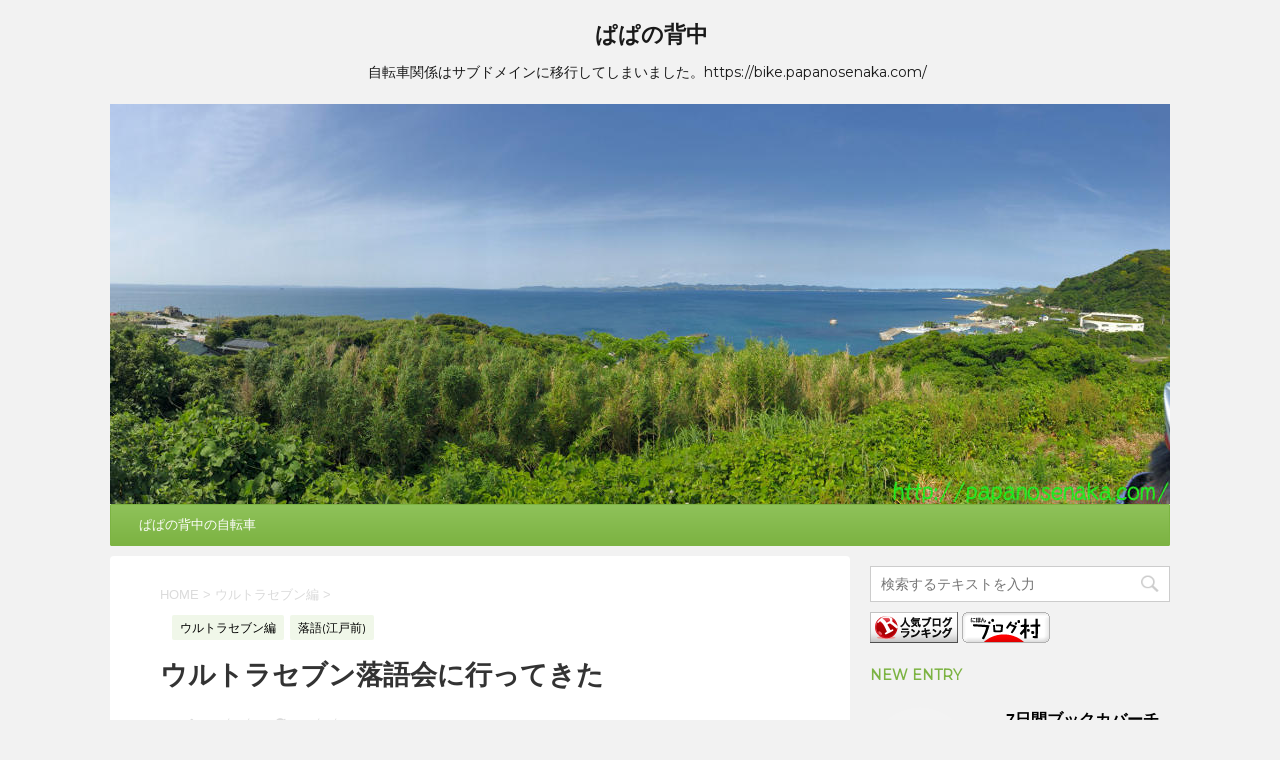

--- FILE ---
content_type: text/html; charset=UTF-8
request_url: https://papanosenaka.com/?p=4885
body_size: 21417
content:
<!DOCTYPE html>
<!--[if lt IE 7]>
<html class="ie6" lang="ja"> <![endif]-->
<!--[if IE 7]>
<html class="i7" lang="ja"> <![endif]-->
<!--[if IE 8]>
<html class="ie" lang="ja"> <![endif]-->
<!--[if gt IE 8]><!-->
<html lang="ja">
	<!--<![endif]-->
	<head prefix="og: http://ogp.me/ns# fb: http://ogp.me/ns/fb# article: http://ogp.me/ns/article#">
		<meta charset="UTF-8" >
		<meta name="viewport" content="width=device-width,initial-scale=1.0,user-scalable=no">
		<meta name="format-detection" content="telephone=no" >
		
		
		<link rel="alternate" type="application/rss+xml" title="ぱぱの背中 RSS Feed" href="https://papanosenaka.com/?feed=rss2" />
		<link rel="pingback" href="https://papanosenaka.com/xmlrpc.php" >
		<link href='https://fonts.googleapis.com/css?family=Montserrat:400' rel='stylesheet' type='text/css'>
				<!--[if lt IE 9]>
		<script src="http://css3-mediaqueries-js.googlecode.com/svn/trunk/css3-mediaqueries.js"></script>
		<script src="https://papanosenaka.com/wp-content/themes/stingerplus/js/html5shiv.js"></script>
		<![endif]-->
				<meta name='robots' content='max-image-preview:large' />
<title>ウルトラセブン落語会に行ってきた - ぱぱの背中</title>
<link rel='dns-prefetch' href='//ajax.googleapis.com' />
<link rel='dns-prefetch' href='//s.w.org' />
<link rel='dns-prefetch' href='//i0.wp.com' />
<link rel='dns-prefetch' href='//i1.wp.com' />
<link rel='dns-prefetch' href='//i2.wp.com' />
<link rel='dns-prefetch' href='//c0.wp.com' />
		<script type="text/javascript">
			window._wpemojiSettings = {"baseUrl":"https:\/\/s.w.org\/images\/core\/emoji\/13.0.1\/72x72\/","ext":".png","svgUrl":"https:\/\/s.w.org\/images\/core\/emoji\/13.0.1\/svg\/","svgExt":".svg","source":{"concatemoji":"https:\/\/papanosenaka.com\/wp-includes\/js\/wp-emoji-release.min.js?ver=5.7.14"}};
			!function(e,a,t){var n,r,o,i=a.createElement("canvas"),p=i.getContext&&i.getContext("2d");function s(e,t){var a=String.fromCharCode;p.clearRect(0,0,i.width,i.height),p.fillText(a.apply(this,e),0,0);e=i.toDataURL();return p.clearRect(0,0,i.width,i.height),p.fillText(a.apply(this,t),0,0),e===i.toDataURL()}function c(e){var t=a.createElement("script");t.src=e,t.defer=t.type="text/javascript",a.getElementsByTagName("head")[0].appendChild(t)}for(o=Array("flag","emoji"),t.supports={everything:!0,everythingExceptFlag:!0},r=0;r<o.length;r++)t.supports[o[r]]=function(e){if(!p||!p.fillText)return!1;switch(p.textBaseline="top",p.font="600 32px Arial",e){case"flag":return s([127987,65039,8205,9895,65039],[127987,65039,8203,9895,65039])?!1:!s([55356,56826,55356,56819],[55356,56826,8203,55356,56819])&&!s([55356,57332,56128,56423,56128,56418,56128,56421,56128,56430,56128,56423,56128,56447],[55356,57332,8203,56128,56423,8203,56128,56418,8203,56128,56421,8203,56128,56430,8203,56128,56423,8203,56128,56447]);case"emoji":return!s([55357,56424,8205,55356,57212],[55357,56424,8203,55356,57212])}return!1}(o[r]),t.supports.everything=t.supports.everything&&t.supports[o[r]],"flag"!==o[r]&&(t.supports.everythingExceptFlag=t.supports.everythingExceptFlag&&t.supports[o[r]]);t.supports.everythingExceptFlag=t.supports.everythingExceptFlag&&!t.supports.flag,t.DOMReady=!1,t.readyCallback=function(){t.DOMReady=!0},t.supports.everything||(n=function(){t.readyCallback()},a.addEventListener?(a.addEventListener("DOMContentLoaded",n,!1),e.addEventListener("load",n,!1)):(e.attachEvent("onload",n),a.attachEvent("onreadystatechange",function(){"complete"===a.readyState&&t.readyCallback()})),(n=t.source||{}).concatemoji?c(n.concatemoji):n.wpemoji&&n.twemoji&&(c(n.twemoji),c(n.wpemoji)))}(window,document,window._wpemojiSettings);
		</script>
		<style type="text/css">
img.wp-smiley,
img.emoji {
	display: inline !important;
	border: none !important;
	box-shadow: none !important;
	height: 1em !important;
	width: 1em !important;
	margin: 0 .07em !important;
	vertical-align: -0.1em !important;
	background: none !important;
	padding: 0 !important;
}
</style>
	<link rel='stylesheet' id='wp-block-library-css'  href='https://c0.wp.com/c/5.7.14/wp-includes/css/dist/block-library/style.min.css' type='text/css' media='all' />
<style id='wp-block-library-inline-css' type='text/css'>
.has-text-align-justify{text-align:justify;}
</style>
<link rel='stylesheet' id='mediaelement-css'  href='https://c0.wp.com/c/5.7.14/wp-includes/js/mediaelement/mediaelementplayer-legacy.min.css' type='text/css' media='all' />
<link rel='stylesheet' id='wp-mediaelement-css'  href='https://c0.wp.com/c/5.7.14/wp-includes/js/mediaelement/wp-mediaelement.min.css' type='text/css' media='all' />
<link rel='stylesheet' id='osm-map-css-css'  href='https://papanosenaka.com/wp-content/plugins/osm/css/osm_map.css?ver=5.7.14' type='text/css' media='all' />
<link rel='stylesheet' id='osm-ol3-css-css'  href='https://papanosenaka.com/wp-content/plugins/osm/js/OL/7.1.0/ol.css?ver=5.7.14' type='text/css' media='all' />
<link rel='stylesheet' id='osm-ol3-ext-css-css'  href='https://papanosenaka.com/wp-content/plugins/osm/css/osm_map_v3.css?ver=5.7.14' type='text/css' media='all' />
<link rel='stylesheet' id='normalize-css'  href='https://papanosenaka.com/wp-content/themes/stingerplus/css/normalize.css?ver=1.5.9' type='text/css' media='all' />
<link rel='stylesheet' id='font-awesome-css'  href='//maxcdn.bootstrapcdn.com/font-awesome/4.5.0/css/font-awesome.min.css?ver=4.5.0' type='text/css' media='all' />
<link rel='stylesheet' id='style-css'  href='https://papanosenaka.com/wp-content/themes/stingerplus-child/style.css?ver=5.7.14' type='text/css' media='all' />
<link rel='stylesheet' id='jetpack_css-css'  href='https://c0.wp.com/p/jetpack/10.4.2/css/jetpack.css' type='text/css' media='all' />
<script type='text/javascript' src='//ajax.googleapis.com/ajax/libs/jquery/1.11.3/jquery.min.js?ver=1.11.3' id='jquery-js'></script>
<script type='text/javascript' src='https://papanosenaka.com/wp-content/plugins/osm/js/OL/2.13.1/OpenLayers.js?ver=5.7.14' id='osm-ol-library-js'></script>
<script type='text/javascript' src='https://papanosenaka.com/wp-content/plugins/osm/js/OSM/openlayers/OpenStreetMap.js?ver=5.7.14' id='osm-osm-library-js'></script>
<script type='text/javascript' src='https://papanosenaka.com/wp-content/plugins/osm/js/OSeaM/harbours.js?ver=5.7.14' id='osm-harbours-library-js'></script>
<script type='text/javascript' src='https://papanosenaka.com/wp-content/plugins/osm/js/OSeaM/map_utils.js?ver=5.7.14' id='osm-map-utils-library-js'></script>
<script type='text/javascript' src='https://papanosenaka.com/wp-content/plugins/osm/js/OSeaM/utilities.js?ver=5.7.14' id='osm-utilities-library-js'></script>
<script type='text/javascript' src='https://papanosenaka.com/wp-content/plugins/osm/js/osm-plugin-lib.js?ver=5.7.14' id='OsmScript-js'></script>
<script type='text/javascript' src='https://papanosenaka.com/wp-content/plugins/osm/js/polyfill/v2/polyfill.min.js?features=requestAnimationFrame%2CElement.prototype.classList%2CURL&#038;ver=5.7.14' id='osm-polyfill-js'></script>
<script type='text/javascript' src='https://papanosenaka.com/wp-content/plugins/osm/js/OL/7.1.0/ol.js?ver=5.7.14' id='osm-ol3-library-js'></script>
<script type='text/javascript' src='https://papanosenaka.com/wp-content/plugins/osm/js/osm-v3-plugin-lib.js?ver=5.7.14' id='osm-ol3-ext-library-js'></script>
<script type='text/javascript' src='https://papanosenaka.com/wp-content/plugins/osm/js/osm-metabox-events.js?ver=5.7.14' id='osm-ol3-metabox-events-js'></script>
<script type='text/javascript' src='https://papanosenaka.com/wp-content/plugins/osm/js/osm-startup-lib.js?ver=5.7.14' id='osm-map-startup-js'></script>
<script type='text/javascript' src='https://papanosenaka.com/wp-content/themes/stingerplus/js/smoothscroll.js?ver=5.7.14' id='smoothscroll-js'></script>
<link rel="https://api.w.org/" href="https://papanosenaka.com/index.php?rest_route=/" /><link rel="alternate" type="application/json" href="https://papanosenaka.com/index.php?rest_route=/wp/v2/posts/4885" /><link rel="canonical" href="https://papanosenaka.com/?p=4885" />
<link rel='shortlink' href='https://papanosenaka.com/?p=4885' />
<link rel="alternate" type="application/json+oembed" href="https://papanosenaka.com/index.php?rest_route=%2Foembed%2F1.0%2Fembed&#038;url=https%3A%2F%2Fpapanosenaka.com%2F%3Fp%3D4885" />
<link rel="alternate" type="text/xml+oembed" href="https://papanosenaka.com/index.php?rest_route=%2Foembed%2F1.0%2Fembed&#038;url=https%3A%2F%2Fpapanosenaka.com%2F%3Fp%3D4885&#038;format=xml" />
<script type="text/javascript"> 

/**  all layers have to be in this global array - in further process each map will have something like vectorM[map_ol3js_n][layer_n] */
var vectorM = [[]];


/** put translations from PHP/mo to JavaScript */
var translations = [];

/** global GET-Parameters */
var HTTP_GET_VARS = [];

</script><!-- OSM plugin V6.1.9: did not add geo meta tags. --> 
<style type='text/css'>img#wpstats{display:none}</style>
		<meta name="robots" content="index, follow" />

		<style type="text/css">
			/*グループ1
			------------------------------------------------------------*/
			/*サイト上部のボーダー色*/
				


			/*サイトの背景色*/
			#wrapper {
						
			}

			/*メインコンテンツのテキスト色*/
			.post > *{
				color: ;				
			}
			input,textarea {
				color:#000;
			}

			/*メインコンテンツのリンク色*/

			a,.no-thumbitiran h3 a,.no-thumbitiran h5 a {
				color: ;				
			}

			a:hover {
				color: ;				
			}

			/*サイドのテキスト色*/
			#side aside > *,#side aside .kanren .clearfix dd h5 a{
				color: ;				
			}

			/*メインコンテンツの背景色*/
			main {
				background: ;				
			}


			/*メイン背景色の透過*/

			
			
			/*ブログタイトル*/

			header .sitename a {
				color: #1a1a1a;
			}

			/* メニュー */
			nav li a {
				color: #1a1a1a;
			}


			/*ページトップ*/
			#page-top a {
								background: #7CB342;
			}

			/*キャプション */

			header h1 {
				color: #1a1a1a;
			}

			header .descr {
				color: #1a1a1a;
			}

			/* アコーディオン */
			#s-navi dt.trigger .op {
				background: #7CB342;
				color: #8fc25a;
			}

			.acordion_tree li a {
				color: #1a1a1a;
			}

			/* サイド見出し */
			aside h4 {
				color: #1a1a1a;
			}

			/* フッター文字 */
			#footer, #footer .copy, #footer .rcopy, #footer .copy a, #footer .rcopy a {
				color: #1a1a1a;
			}

			/* スマホメニュー文字 */
			.acordion_tree ul.menu li a, .acordion_tree ul.menu li {
				color: #000;
			}

			.acordion_tree ul.menu li {
				border-bottom-color: #000;
}


			/*グループ2
			------------------------------------------------------------*/
			/*Webフォント*/
			
			
			
			
			
			/* 投稿日時・ぱんくず・タグ */
			#breadcrumb, #breadcrumb div a, div#breadcrumb a, .blogbox p, .tagst {
				color: #dbdbdb;
			}

			/* 記事タイトル */
			.entry-title {
				color: #333;
						}

			/* 中見出し */


			h2 {
									background: #f0f7e9;
				
				color: #1a1a1a;
									border-top:2px solid #7CB342;

					border-bottom:1px solid #7CB342;
				
			}


			
			/*小見出し*/
			.post h3:not(.rankh3) {

							color: #7CB342;
				border-bottom-color: #7CB342;
									background-color: transparent;
				
						}

			.post h4 {
				color: #000;
								background-color: #f0f7e9;
							}


			/* サイド見出し */
			aside h4,#side aside h4 {
				color: #7CB342;
			}

			/* タグクラウド */
			.tagcloud a {
				border-color: #7CB342;
    				color: #7CB342;
			}

			/* NEW ENTRY & 関連記事 */
			.post h4.point,.n-entry-t  {
				border-bottom-color:#7CB342;
			}
			.post h4 .point-in,.n-entry {
				background-color: #7CB342;
				color:#fff;
			}

			/* カテゴリ */
			.catname {
				background:#f0f7e9;
			}

			.post .st-catgroup a {
				color:#000;
}


			/*グループ4
			------------------------------------------------------------*/
			/* RSSボタン */
			.rssbox a {
				background-color: #7CB342;
			}

			/* SNSボタン */
			
			
			.inyoumodoki, .post blockquote {
   				background-color: #f3f3f3;
    				border-left-color: #f3f3f3;
			}

			/*フリーボックスウィジェット
			------------------------------------------------------------*/
			/* ボックス */
			.freebox {
				border-top-color:#FDD835;
				background:#f0f7e9;
			}
			/* 見出し */
			.p-entry-f {
				background:#FDD835;
				color:#fff;
			}
			/* エリア内テキスト */
			
			/*お知らせ
			------------------------------------------------------------*/
			/*お知らせバーの背景色*/
			#topnews-box div.rss-bar {
							border-color: #7CB342;
						}

			#topnews-box div.rss-bar {
				color: #7CB342;

				/*Other Browser*/
				background: ;
				/*For Old WebKit*/
				background: -webkit-linear-gradient(
				 0%,
				 100%
				);
				/*For Modern Browser*/
				background: linear-gradient(
				 0%,
				 100%
				);

			
			}

			/*お知らせ日付の文字色*/
			#topnews-box dt {
				color: #8fc25a;
			}
			#topnews-box div dl dd a {
				color: #000;
			}
			#topnews-box dd {
				border-bottom-color:  #000;
			}

			/*固定ページサイドメニュー
			------------------------------------------------------------*/
			/*背景色*/

			#sidebg {
				background:#f0f7e9;
			}

			/*liタグの階層*/
			#side aside .st-pagelists ul li:not(.sub-menu) {
									border-top-color: #7CB342;
				
									border-left-color: #7CB342;
					border-right-color: #7CB342;
							}

			#side aside .st-pagelists ul .sub-menu li {
				border:none;
			}

			#side aside .st-pagelists ul li:last-child {
									border-bottom: 1px solid #7CB342;
							}

			#side aside .st-pagelists ul .sub-menu li:first-child {
									border-top: 1px solid #7CB342;
				
			}

			#side aside .st-pagelists ul li li:last-child {
				border:none;
			}

			#side aside .st-pagelists ul .sub-menu .sub-menu li {
				border:none;
			}

			#side aside .st-pagelists ul li a {
				color: #fff;


			
				/*Other Browser*/
				background: #7CB342;
				/*For Old WebKit*/
				background: -webkit-linear-gradient(
				#8fc25a 0%,
				#7CB342 100%
				);
				/*For Modern Browser*/
				background: linear-gradient(
				#8fc25a 0%,
				#7CB342 100%
				);

			
			}

			#side aside .st-pagelists .sub-menu a {
				border-bottom-color: #8fc25a;

				color: #7CB342;
			}

			#side aside .st-pagelists .sub-menu li .sub-menu a,
			#side aside .st-pagelists .sub-menu li .sub-menu .sub-menu li a {
			color: #7CB342;
			}

			/*Webアイコン*/
			
			
			/*追加カラー
			------------------------------------------------------------*/
			/*フッター*/
			footer > *,footer a{
						}


			footer .footermenust li {
				border-right-color: !important;
			}

			/*任意の人気記事
			------------------------------------------------------------*/

			.post .p-entry, #side .p-entry, .home-post .p-entry {
				background:#FDD835;
				color:#fff;
			}

			.pop-box,.nowhits .pop-box, .nowhits-eye .pop-box {
				border-top-color:#FDD835;
				background:#f0f7e9;
			}

			.kanren.pop-box .clearfix dd h5 a, .kanren.pop-box .clearfix dd p {
				color: ;
}
							.poprank-no2{
					background:#FDD835;
					color:#fff!important;
			}
				.poprank-no{
					background:#FDD835;
					color:#fff;
			}
			

			/*ウィジェット問合せボタン*/

			.st-formbtn{
				background:#616161;
			}

			.st-formbtn .fa {
				border-right-color:#fff;
			}
			
			a.st-formbtnlink {
				color:#fff;
			}


			/*ウィジェットオリジナルボタン*/

			.st-formbtn.st-originalbtn{
				background:#616161;
			}

			.st-formbtn.st-originalbtn .fa {
				border-right-color:#fff;
			}
			
			a.st-formbtnlink.st-originallink {
				color:#fff;
			}

			/*コンタクトフォーム7送信ボタン*/
			.wpcf7-submit{
				background:#f3f3f3;
				color:#000;
			}

			/*media Queries タブレットサイズ
			----------------------------------------------------*/
			@media only screen and (min-width: 600px) {

				/*追加カラー
				------------------------------------------------------------*/
				/*フッター*/
				footer{
					margin:0 -20px;
				}
			}

			/*media Queries PCサイズ
			----------------------------------------------------*/
			@media only screen and (min-width: 960px) {
				/*メインコンテンツのボーダー*/
				


				nav.smanone {
									border-top-color: #7CB342;
					border-bottom-color: #7CB342;
				
									border-left-color: #7CB342;
					border-right-color: #7CB342;
				


				
					/*Other Browser*/
					background: #7CB342;
					/*For Old WebKit*/
					background: -webkit-linear-gradient(
					#8fc25a 0%,
					#7CB342 100%
					);
					/*For Modern Browser*/
					background: linear-gradient(
					#8fc25a 0%,
					#7CB342 100%
					);

								
				}

				header .smanone ul.menu li{
									border-right-color:#8fc25a;
								}

				header .smanone ul.menu li {
					border-right-color: #8fc25a;
				}

				header .smanone ul.menu li a {
					color: #fff;

				}

				header .smanone ul.menu li li a{
					background: #8fc25a;
					border-top-color: #7CB342;

				}

				/*ヘッダーウィジェット*/

				header .textwidget{
					background:;
					color:#000;
				}

				/*ヘッダーの電話番号とリンク色*/

				.head-telno a, #header-r .footermenust a {
					color:#000;
				}

				#header-r .footermenust li {
					border-right-color: #000;
				}

				/*トップ用おすすめタイトル*/
				.nowhits .pop-box {
					border-top-color:#FDD835;
				}



			}
		</style>

		<link rel="shortcut icon" href="https://papanosenaka.com/wp-content/uploads/2016/09/favicon.ico" >
<link rel="apple-touch-icon-precomposed" href="https://papanosenaka.com/wp-content/uploads/2016/09/152.png" />
<style type="text/css">.recentcomments a{display:inline !important;padding:0 !important;margin:0 !important;}</style>
<style type="text/css">
.a-stats {
	width: auto;
}
.a-stats a {
	background: #7CA821;
	background-image:-moz-linear-gradient(0% 100% 90deg,#5F8E14,#7CA821);
	background-image:-webkit-gradient(linear,0% 0,0% 100%,from(#7CA821),to(#5F8E14));
	border: 1px solid #5F8E14;
	border-radius:3px;
	color: #CFEA93;
	cursor: pointer;
	display: block;
	font-weight: normal;
	height: 100%;
	-moz-border-radius:3px;
	padding: 7px 0 8px;
	text-align: center;
	text-decoration: none;
	-webkit-border-radius:3px;
	width: 100%;
}
.a-stats a:hover {
	text-decoration: none;
	background-image:-moz-linear-gradient(0% 100% 90deg,#6F9C1B,#659417);
	background-image:-webkit-gradient(linear,0% 0,0% 100%,from(#659417),to(#6F9C1B));
}
.a-stats .count {
	color: #FFF;
	display: block;
	font-size: 15px;
	line-height: 16px;
	padding: 0 13px;
	white-space: nowrap;
}
</style>

<style type="text/css" id="custom-background-css">
body.custom-background { background-color: #f2f2f2; }
</style>
				<style type="text/css">
				/* If html does not have either class, do not show lazy loaded images. */
				html:not( .jetpack-lazy-images-js-enabled ):not( .js ) .jetpack-lazy-image {
					display: none;
				}
			</style>
			<script>
				document.documentElement.classList.add(
					'jetpack-lazy-images-js-enabled'
				);
			</script>
		
<!-- Jetpack Open Graph Tags -->
<meta property="og:type" content="article" />
<meta property="og:title" content="ウルトラセブン落語会に行ってきた" />
<meta property="og:url" content="https://papanosenaka.com/?p=4885" />
<meta property="og:description" content="円谷プロ公認でウルトラマン落語会が開催されたのが2017年のこと。ウルトラマン50周年に企画とのことですが、落&hellip;" />
<meta property="article:published_time" content="2018-09-16T14:59:23+00:00" />
<meta property="article:modified_time" content="2019-01-14T01:53:12+00:00" />
<meta property="og:site_name" content="ぱぱの背中" />
<meta property="og:image" content="https://i1.wp.com/papanosenaka.com/wp-content/uploads/2018/09/584ab46253850eb8969fe4099657d2da.jpg?fit=600%2C800&#038;ssl=1" />
<meta property="og:image:width" content="600" />
<meta property="og:image:height" content="800" />
<meta property="og:image:alt" content="" />
<meta property="og:locale" content="ja_JP" />
<meta name="twitter:text:title" content="ウルトラセブン落語会に行ってきた" />
<meta name="twitter:image" content="https://i1.wp.com/papanosenaka.com/wp-content/uploads/2018/09/584ab46253850eb8969fe4099657d2da.jpg?fit=600%2C800&#038;ssl=1&#038;w=640" />
<meta name="twitter:card" content="summary_large_image" />

<!-- End Jetpack Open Graph Tags -->
<link rel="icon" href="https://i0.wp.com/papanosenaka.com/wp-content/uploads/2018/08/cropped-a8434b19f349ebace9447b12c32b5997.jpg?fit=32%2C32&#038;ssl=1" sizes="32x32" />
<link rel="icon" href="https://i0.wp.com/papanosenaka.com/wp-content/uploads/2018/08/cropped-a8434b19f349ebace9447b12c32b5997.jpg?fit=192%2C192&#038;ssl=1" sizes="192x192" />
<link rel="apple-touch-icon" href="https://i0.wp.com/papanosenaka.com/wp-content/uploads/2018/08/cropped-a8434b19f349ebace9447b12c32b5997.jpg?fit=180%2C180&#038;ssl=1" />
<meta name="msapplication-TileImage" content="https://i0.wp.com/papanosenaka.com/wp-content/uploads/2018/08/cropped-a8434b19f349ebace9447b12c32b5997.jpg?fit=270%2C270&#038;ssl=1" />
				<!-- /OGP -->
<script async src="//pagead2.googlesyndication.com/pagead/js/adsbygoogle.js"></script>
<script>
     (adsbygoogle = window.adsbygoogle || []).push({
          google_ad_client: "ca-pub-0056250344093102",
          enable_page_level_ads: true
     });
</script>		
	<script data-ad-client="ca-pub-0056250344093102" async src="https://pagead2.googlesyndication.com/pagead/js/adsbygoogle.js"></script>	
	</head>
	<body class="post-template-default single single-post postid-4885 single-format-standard custom-background" >
	
		<div id="wrapper" class="">
			<header id="st-headwide">
			<div class="clearfix" id="headbox">
			<!-- アコーディオン -->
			<nav id="s-navi" class="pcnone">
				<dl class="acordion">

					<dt class="trigger">
					<p><span class="op"><i class="fa fa-bars"></i></span></p>
					</dt>
					<dd class="acordion_tree">
												<div class="menu-menu-container"><ul id="menu-menu" class="menu"><li id="menu-item-5282" class="menu-item menu-item-type-custom menu-item-object-custom menu-item-5282"><a href="https://bike.papanosenaka.com/">ぱぱの背中の自転車</a></li>
</ul></div>						<div class="clear"></div>
					</dd>
				</dl>
			</nav>
			<!-- /アコーディオン -->
			<div id="header-l">
				<!-- ロゴ又はブログ名 -->
				<p class="sitename"><a href="https://papanosenaka.com/">
													ぱぱの背中											</a></p>
				<!-- キャプション -->
									<p class="descr">
						自転車関係はサブドメインに移行してしまいました。https://bike.papanosenaka.com/					</p>
				
			</div><!-- /#header-l -->
			<div id="header-r" class="smanone">
				<div class="footermenust"></div>
				
			</div><!-- /#header-r -->
			</div><!-- /#clearfix -->

				


	<div id="gazou-wide">
		
		<img src="https://papanosenaka.com/wp-content/uploads/2018/06/2018_05_27-Headder.jpg" alt="*" width="1060" height="400" >

		<nav class="smanone clearfix"><ul id="menu-menu-1" class="menu"><li class="menu-item menu-item-type-custom menu-item-object-custom menu-item-5282"><a href="https://bike.papanosenaka.com/">ぱぱの背中の自転車</a></li>
</ul></nav>




	</div>
<!-- /gazou -->
			</header>
<div id="content" class="clearfix">
	<div id="contentInner">

		<main >
			<article>
				<div id="post-4885" class="post">

		
	<!--ぱんくず -->
					<div id="breadcrumb">
						<div itemscope itemtype="http://data-vocabulary.org/Breadcrumb">
							<a href="https://papanosenaka.com" itemprop="url"> <span itemprop="title">HOME</span>
							</a> &gt; </div>
																																					<div itemscope itemtype="http://data-vocabulary.org/Breadcrumb">
								<a href="https://papanosenaka.com/?cat=9" itemprop="url">
									<span itemprop="title">ウルトラセブン編</span> </a> &gt; </div>
						
					</div>
					<!--/ ぱんくず -->

					<!--ループ開始 -->
										
										<p class="st-catgroup">
					<a href="https://papanosenaka.com/?cat=9" title="View all posts in ウルトラセブン編"><span class="catname st-catid9">ウルトラセブン編</span></a> <a href="https://papanosenaka.com/?cat=7" title="View all posts in 落語(江戸前)"><span class="catname st-catid7">落語(江戸前)</span></a>					</p>
										

					<h1 class="entry-title">ウルトラセブン落語会に行ってきた</h1>

					<div class="blogbox ">
						<p><span class="kdate"><i class="fa fa-pencil" aria-hidden="true"></i>
             					<time class="entry-date date updated" datetime="2018-09-16T23:59:23+09:00">
							2018/09/16						</time>
						 <i class="fa fa-repeat"></i> 2019/01/14						</span></p>
					</div>

					<div class="mainbox">

						<div class="theContentWrap-ccc"><p>円谷プロ公認でウルトラマン落語会が開催されたのが2017年のこと。ウルトラマン50周年に企画とのことですが、落語会随一のウルトラフリークと噂される喬太郎、喬之助による口演はDVD化され、そもそもそのジャケットで、世のウルトラ&amp;落語ファンを大いに沸かせたものでした。</p>
<p>peteramはDVD発売まで気づいていなかったので、慌ててDVDを購入。早速プレイヤーにかけると、客層をはかりかねながら進む「抜けガヴァドン」。タイトルを聞いただけで落語の名作(個人の感想です)抜け雀とウルトラマンに登場する怪獣ガヴァドンが合わさっていることに気づき、ニヤニヤしてしまったわけです(正確にはDVD購入前にBS11で一度見てました)。</p>
<div class="cstmreba">
<div class="kaerebalink-box">
<div class="kaerebalink-image"><a href="//ck.jp.ap.valuecommerce.com/servlet/referral?sid=3177452&pid=885317195&vc_url=https%3A%2F%2Fitem.rakuten.co.jp%2Fes-toys%2F10144950%2F&vcptn=kaereba" target="_blank" rel="noopener"><img src="https://i2.wp.com/thumbnail.image.rakuten.co.jp/@0_mall/es-toys/cabinet/950/10144950.jpg?w=640&#038;ssl=1" style="border: none;" data-recalc-dims="1" data-lazy-src="https://i2.wp.com/thumbnail.image.rakuten.co.jp/@0_mall/es-toys/cabinet/950/10144950.jpg?w=640&amp;is-pending-load=1#038;ssl=1" srcset="[data-uri]" class=" jetpack-lazy-image"><noscript><img src="https://i2.wp.com/thumbnail.image.rakuten.co.jp/@0_mall/es-toys/cabinet/950/10144950.jpg?w=640&#038;ssl=1" style="border: none;" data-recalc-dims="1" /></noscript></a><img loading="lazy" src="//ad.jp.ap.valuecommerce.com/servlet/gifbanner?sid=3177452&amp;pid=885317195" height="1" width="1" border="0" data-lazy-src="//ad.jp.ap.valuecommerce.com/servlet/gifbanner?sid=3177452&amp;pid=885317195&amp;is-pending-load=1" srcset="[data-uri]" class=" jetpack-lazy-image"><noscript><img loading="lazy" src="//ad.jp.ap.valuecommerce.com/servlet/gifbanner?sid=3177452&pid=885317195" height="1" width="1" border="0"></noscript></div>
<div class="kaerebalink-info">
<div class="kaerebalink-name"><a href="//ck.jp.ap.valuecommerce.com/servlet/referral?sid=3177452&pid=885317195&vc_url=https%3A%2F%2Fitem.rakuten.co.jp%2Fes-toys%2F10144950%2F&vcptn=kaereba" target="_blank" rel="noopener">ウルトラマン落語 【DVD】</a><img loading="lazy" src="//ad.jp.ap.valuecommerce.com/servlet/gifbanner?sid=3177452&amp;pid=885317195" height="1" width="1" border="0" data-lazy-src="//ad.jp.ap.valuecommerce.com/servlet/gifbanner?sid=3177452&amp;pid=885317195&amp;is-pending-load=1" srcset="[data-uri]" class=" jetpack-lazy-image"><noscript><img loading="lazy" src="//ad.jp.ap.valuecommerce.com/servlet/gifbanner?sid=3177452&pid=885317195" height="1" width="1" border="0"></noscript></p>
<div class="kaerebalink-powered-date">posted with <a href="https://kaereba.com" rel="nofollow noopener" target="_blank">カエレバ</a></div>
</div>
<div class="kaerebalink-detail"></div>
<div class="kaerebalink-link1">
<div class="shoplinkrakuten"><a href="//ck.jp.ap.valuecommerce.com/servlet/referral?sid=3177452&pid=885317195&vc_url=https%3A%2F%2Fsearch.rakuten.co.jp%2Fsearch%2Fmall%2F%25E3%2582%25A6%25E3%2583%25AB%25E3%2583%2588%25E3%2583%25A9%25E3%2583%259E%25E3%2583%25B3%25E8%2590%25BD%25E8%25AA%259E%2F-%2Ff.1-p.1-s.1-sf.0-st.A-v.2%3Fx%3D0&vcptn=kaereba" target="_blank" rel="noopener">楽天市場<img loading="lazy" src="//ad.jp.ap.valuecommerce.com/servlet/gifbanner?sid=3177452&amp;pid=885317195" height="1" width="1" border="0" data-lazy-src="//ad.jp.ap.valuecommerce.com/servlet/gifbanner?sid=3177452&amp;pid=885317195&amp;is-pending-load=1" srcset="[data-uri]" class=" jetpack-lazy-image"><noscript><img loading="lazy" src="//ad.jp.ap.valuecommerce.com/servlet/gifbanner?sid=3177452&pid=885317195" height="1" width="1" border="0"></noscript></a></div>
<div class="shoplinkamazon"><a href="https://www.amazon.co.jp/gp/search?keywords=%E3%82%A6%E3%83%AB%E3%83%88%E3%83%A9%E3%83%9E%E3%83%B3%E8%90%BD%E8%AA%9E&__mk_ja_JP=%E3%82%AB%E3%82%BF%E3%82%AB%E3%83%8A&tag=papanosenaka-22" target="_blank" rel="noopener">Amazon</a></div>
<div class="shoplinkyahoo"><a href="//ck.jp.ap.valuecommerce.com/servlet/referral?sid=3177452&pid=883529418&vc_url=http%3A%2F%2Fsearch.shopping.yahoo.co.jp%2Fsearch%3Fp%3D%25E3%2582%25A6%25E3%2583%25AB%25E3%2583%2588%25E3%2583%25A9%25E3%2583%259E%25E3%2583%25B3%25E8%2590%25BD%25E8%25AA%259E&vcptn=kaereba" target="_blank" rel="noopener">Yahooショッピング<img loading="lazy" src="//ad.jp.ap.valuecommerce.com/servlet/gifbanner?sid=3177452&amp;pid=883529418" height="1" width="1" border="0" data-lazy-src="//ad.jp.ap.valuecommerce.com/servlet/gifbanner?sid=3177452&amp;pid=883529418&amp;is-pending-load=1" srcset="[data-uri]" class=" jetpack-lazy-image"><noscript><img loading="lazy" src="//ad.jp.ap.valuecommerce.com/servlet/gifbanner?sid=3177452&pid=883529418" height="1" width="1" border="0"></noscript></a></div>
<div class="shoplinkseven"><a href="//ck.jp.ap.valuecommerce.com/servlet/referral?sid=3177452&pid=883529406&vc_url=http%3A%2F%2F7net.omni7.jp%2Fsearch%2F%3Fkeyword%3D%25E3%2582%25A6%25E3%2583%25AB%25E3%2583%2588%25E3%2583%25A9%25E3%2583%259E%25E3%2583%25B3%25E8%2590%25BD%25E8%25AA%259E%26searchKeywordFlg%3D1&vcptn=kaereba" target="_blank" rel="noopener">7net<img loading="lazy" src="//ad.jp.ap.valuecommerce.com/servlet/atq/gifbanner?sid=3177452&amp;pid=883529406" height="1" width="1" border="0" data-lazy-src="//ad.jp.ap.valuecommerce.com/servlet/atq/gifbanner?sid=3177452&amp;pid=883529406&amp;is-pending-load=1" srcset="[data-uri]" class=" jetpack-lazy-image"><noscript><img loading="lazy" src="//ad.jp.ap.valuecommerce.com/servlet/atq/gifbanner?sid=3177452&pid=883529406" height="1" width="1" border="0"></noscript></a></div>
</div>
</div>
<div class="booklink-footer"></div>
</div>
</div>
<p>そんなウルトラマン落語会から1年、今度はウルトラマンよりもさらにコアなファンが多いウルトラセブンが50周年になるわけで、こちらも油断していてのですが、上野鈴本演芸場でウルトラセブン落語会が行われたとの情報が。ビデオカメラも入っていたとの情報も。そして森次晃嗣さんがトークショーのゲストとして登壇したとの情報まで。</p>
<p>大いに悔しいい思いをしたわけです。</p>
<p>そんな会のDVDも発売に至るわけです。</p>
<div class="cstmreba">
<div class="kaerebalink-box">
<div class="kaerebalink-image"><a href="//ck.jp.ap.valuecommerce.com/servlet/referral?sid=3177452&pid=885317195&vc_url=https%3A%2F%2Fitem.rakuten.co.jp%2Fes-toys%2F10784657%2F&vcptn=kaereba" target="_blank" rel="noopener"><img src="https://i2.wp.com/thumbnail.image.rakuten.co.jp/@0_mall/es-toys/cabinet/657/10784657.jpg?w=640&#038;ssl=1" style="border: none;" data-recalc-dims="1" data-lazy-src="https://i2.wp.com/thumbnail.image.rakuten.co.jp/@0_mall/es-toys/cabinet/657/10784657.jpg?w=640&amp;is-pending-load=1#038;ssl=1" srcset="[data-uri]" class=" jetpack-lazy-image"><noscript><img src="https://i2.wp.com/thumbnail.image.rakuten.co.jp/@0_mall/es-toys/cabinet/657/10784657.jpg?w=640&#038;ssl=1" style="border: none;" data-recalc-dims="1" /></noscript></a><img loading="lazy" src="//ad.jp.ap.valuecommerce.com/servlet/gifbanner?sid=3177452&amp;pid=885317195" height="1" width="1" border="0" data-lazy-src="//ad.jp.ap.valuecommerce.com/servlet/gifbanner?sid=3177452&amp;pid=885317195&amp;is-pending-load=1" srcset="[data-uri]" class=" jetpack-lazy-image"><noscript><img loading="lazy" src="//ad.jp.ap.valuecommerce.com/servlet/gifbanner?sid=3177452&pid=885317195" height="1" width="1" border="0"></noscript></div>
<div class="kaerebalink-info">
<div class="kaerebalink-name"><a href="//ck.jp.ap.valuecommerce.com/servlet/referral?sid=3177452&pid=885317195&vc_url=https%3A%2F%2Fitem.rakuten.co.jp%2Fes-toys%2F10784657%2F&vcptn=kaereba" target="_blank" rel="noopener">ウルトラセブン落語 【DVD】</a><img loading="lazy" src="//ad.jp.ap.valuecommerce.com/servlet/gifbanner?sid=3177452&amp;pid=885317195" height="1" width="1" border="0" data-lazy-src="//ad.jp.ap.valuecommerce.com/servlet/gifbanner?sid=3177452&amp;pid=885317195&amp;is-pending-load=1" srcset="[data-uri]" class=" jetpack-lazy-image"><noscript><img loading="lazy" src="//ad.jp.ap.valuecommerce.com/servlet/gifbanner?sid=3177452&pid=885317195" height="1" width="1" border="0"></noscript></p>
<div class="kaerebalink-powered-date">posted with <a href="https://kaereba.com" rel="nofollow noopener" target="_blank">カエレバ</a></div>
</div>
<div class="kaerebalink-detail"></div>
<div class="kaerebalink-link1">
<div class="shoplinkrakuten"><a href="//ck.jp.ap.valuecommerce.com/servlet/referral?sid=3177452&pid=885317195&vc_url=https%3A%2F%2Fsearch.rakuten.co.jp%2Fsearch%2Fmall%2F%25E3%2582%25A6%25E3%2583%25AB%25E3%2583%2588%25E3%2583%25A9%25E3%2582%25BB%25E3%2583%2596%25E3%2583%25B3%25E8%2590%25BD%25E8%25AA%259E%2F-%2Ff.1-p.1-s.1-sf.0-st.A-v.2%3Fx%3D0&vcptn=kaereba" target="_blank" rel="noopener">楽天市場<img loading="lazy" src="//ad.jp.ap.valuecommerce.com/servlet/gifbanner?sid=3177452&amp;pid=885317195" height="1" width="1" border="0" data-lazy-src="//ad.jp.ap.valuecommerce.com/servlet/gifbanner?sid=3177452&amp;pid=885317195&amp;is-pending-load=1" srcset="[data-uri]" class=" jetpack-lazy-image"><noscript><img loading="lazy" src="//ad.jp.ap.valuecommerce.com/servlet/gifbanner?sid=3177452&pid=885317195" height="1" width="1" border="0"></noscript></a></div>
<div class="shoplinkamazon"><a href="https://www.amazon.co.jp/gp/search?keywords=%E3%82%A6%E3%83%AB%E3%83%88%E3%83%A9%E3%82%BB%E3%83%96%E3%83%B3%E8%90%BD%E8%AA%9E&__mk_ja_JP=%E3%82%AB%E3%82%BF%E3%82%AB%E3%83%8A&tag=papanosenaka-22" target="_blank" rel="noopener">Amazon</a></div>
<div class="shoplinkyahoo"><a href="//ck.jp.ap.valuecommerce.com/servlet/referral?sid=3177452&pid=883529418&vc_url=http%3A%2F%2Fsearch.shopping.yahoo.co.jp%2Fsearch%3Fp%3D%25E3%2582%25A6%25E3%2583%25AB%25E3%2583%2588%25E3%2583%25A9%25E3%2582%25BB%25E3%2583%2596%25E3%2583%25B3%25E8%2590%25BD%25E8%25AA%259E&vcptn=kaereba" target="_blank" rel="noopener">Yahooショッピング<img loading="lazy" src="//ad.jp.ap.valuecommerce.com/servlet/gifbanner?sid=3177452&amp;pid=883529418" height="1" width="1" border="0" data-lazy-src="//ad.jp.ap.valuecommerce.com/servlet/gifbanner?sid=3177452&amp;pid=883529418&amp;is-pending-load=1" srcset="[data-uri]" class=" jetpack-lazy-image"><noscript><img loading="lazy" src="//ad.jp.ap.valuecommerce.com/servlet/gifbanner?sid=3177452&pid=883529418" height="1" width="1" border="0"></noscript></a></div>
<div class="shoplinkseven"><a href="//ck.jp.ap.valuecommerce.com/servlet/referral?sid=3177452&pid=883529406&vc_url=http%3A%2F%2F7net.omni7.jp%2Fsearch%2F%3Fkeyword%3D%25E3%2582%25A6%25E3%2583%25AB%25E3%2583%2588%25E3%2583%25A9%25E3%2582%25BB%25E3%2583%2596%25E3%2583%25B3%25E8%2590%25BD%25E8%25AA%259E%26searchKeywordFlg%3D1&vcptn=kaereba" target="_blank" rel="noopener">7net<img loading="lazy" src="//ad.jp.ap.valuecommerce.com/servlet/atq/gifbanner?sid=3177452&amp;pid=883529406" height="1" width="1" border="0" data-lazy-src="//ad.jp.ap.valuecommerce.com/servlet/atq/gifbanner?sid=3177452&amp;pid=883529406&amp;is-pending-load=1" srcset="[data-uri]" class=" jetpack-lazy-image"><noscript><img loading="lazy" src="//ad.jp.ap.valuecommerce.com/servlet/atq/gifbanner?sid=3177452&pid=883529406" height="1" width="1" border="0"></noscript></a></div>
</div>
</div>
<div class="booklink-footer"></div>
</div>
</div>
<p><a href="https://i1.wp.com/papanosenaka.com/wp-content/uploads/2018/09/584ab46253850eb8969fe4099657d2da.jpg?ssl=1"><img loading="lazy" src="https://i1.wp.com/papanosenaka.com/wp-content/uploads/2018/09/584ab46253850eb8969fe4099657d2da.jpg?resize=225%2C300&#038;ssl=1" alt width="225" height="300" class="alignnone size-medium wp-image-4895 jetpack-lazy-image" data-recalc-dims="1" data-lazy-srcset="https://i1.wp.com/papanosenaka.com/wp-content/uploads/2018/09/584ab46253850eb8969fe4099657d2da.jpg?resize=225%2C300&amp;ssl=1 225w, https://i1.wp.com/papanosenaka.com/wp-content/uploads/2018/09/584ab46253850eb8969fe4099657d2da.jpg?resize=180%2C240&amp;ssl=1 180w, https://i1.wp.com/papanosenaka.com/wp-content/uploads/2018/09/584ab46253850eb8969fe4099657d2da.jpg?resize=546%2C728&amp;ssl=1 546w, https://i1.wp.com/papanosenaka.com/wp-content/uploads/2018/09/584ab46253850eb8969fe4099657d2da.jpg?w=600&amp;ssl=1 600w" data-lazy-sizes="(max-width: 225px) 100vw, 225px" data-lazy-src="https://i1.wp.com/papanosenaka.com/wp-content/uploads/2018/09/584ab46253850eb8969fe4099657d2da.jpg?resize=225%2C300&amp;is-pending-load=1#038;ssl=1" srcset="[data-uri]"><noscript><img loading="lazy" src="https://i1.wp.com/papanosenaka.com/wp-content/uploads/2018/09/584ab46253850eb8969fe4099657d2da.jpg?resize=225%2C300&#038;ssl=1" alt="" width="225" height="300" class="alignnone size-medium wp-image-4895" srcset="https://i1.wp.com/papanosenaka.com/wp-content/uploads/2018/09/584ab46253850eb8969fe4099657d2da.jpg?resize=225%2C300&amp;ssl=1 225w, https://i1.wp.com/papanosenaka.com/wp-content/uploads/2018/09/584ab46253850eb8969fe4099657d2da.jpg?resize=180%2C240&amp;ssl=1 180w, https://i1.wp.com/papanosenaka.com/wp-content/uploads/2018/09/584ab46253850eb8969fe4099657d2da.jpg?resize=546%2C728&amp;ssl=1 546w, https://i1.wp.com/papanosenaka.com/wp-content/uploads/2018/09/584ab46253850eb8969fe4099657d2da.jpg?w=600&amp;ssl=1 600w" sizes="(max-width: 225px) 100vw, 225px" data-recalc-dims="1" /></noscript></a></p>
<p>そんなウルトラセブン落語会DVD発売に先駆けてと言うか、そいつを餌にDVDを売りまくろうか、それともただの偶然なのか、ウルトラセブン最終回放送50周年直後に、またまたウルトラセブン落語会が開催されました。今度は森次晃嗣さんだけではなく、これが最後の円谷のイベントへの出演を表明されているひし見ゆり子さんもトークショーのゲストに出演されると言うことです。</p>
<p>peteramも予約開始と同時に申し込んでみたのですが、超有名サイトでは予約開始と同時に申し込んでみたもののあえなく予定数終了。慌てて他のサイトから申し込んでなんとか最終列を確保すると言った状況。ひし見ゆり子さん人気が伺えます。</p>
<p>ちなみに今回は、森次詣でに毎回ご一緒させていただいている高校同級生のN君と、子供のころの夢はダンのお嫁さんになることだった前職先輩のK女史。</p>
<p><a href="https://i2.wp.com/papanosenaka.com/wp-content/uploads/2018/09/e7933c8c32d9fcd44845d52542940a95.jpg?ssl=1"><img loading="lazy" src="https://i2.wp.com/papanosenaka.com/wp-content/uploads/2018/09/e7933c8c32d9fcd44845d52542940a95.jpg?resize=225%2C300&#038;ssl=1" alt width="225" height="300" class="alignnone size-medium wp-image-4896 jetpack-lazy-image" data-recalc-dims="1" data-lazy-srcset="https://i2.wp.com/papanosenaka.com/wp-content/uploads/2018/09/e7933c8c32d9fcd44845d52542940a95.jpg?resize=225%2C300&amp;ssl=1 225w, https://i2.wp.com/papanosenaka.com/wp-content/uploads/2018/09/e7933c8c32d9fcd44845d52542940a95.jpg?resize=180%2C240&amp;ssl=1 180w, https://i2.wp.com/papanosenaka.com/wp-content/uploads/2018/09/e7933c8c32d9fcd44845d52542940a95.jpg?resize=546%2C728&amp;ssl=1 546w, https://i2.wp.com/papanosenaka.com/wp-content/uploads/2018/09/e7933c8c32d9fcd44845d52542940a95.jpg?w=600&amp;ssl=1 600w" data-lazy-sizes="(max-width: 225px) 100vw, 225px" data-lazy-src="https://i2.wp.com/papanosenaka.com/wp-content/uploads/2018/09/e7933c8c32d9fcd44845d52542940a95.jpg?resize=225%2C300&amp;is-pending-load=1#038;ssl=1" srcset="[data-uri]"><noscript><img loading="lazy" src="https://i2.wp.com/papanosenaka.com/wp-content/uploads/2018/09/e7933c8c32d9fcd44845d52542940a95.jpg?resize=225%2C300&#038;ssl=1" alt="" width="225" height="300" class="alignnone size-medium wp-image-4896" srcset="https://i2.wp.com/papanosenaka.com/wp-content/uploads/2018/09/e7933c8c32d9fcd44845d52542940a95.jpg?resize=225%2C300&amp;ssl=1 225w, https://i2.wp.com/papanosenaka.com/wp-content/uploads/2018/09/e7933c8c32d9fcd44845d52542940a95.jpg?resize=180%2C240&amp;ssl=1 180w, https://i2.wp.com/papanosenaka.com/wp-content/uploads/2018/09/e7933c8c32d9fcd44845d52542940a95.jpg?resize=546%2C728&amp;ssl=1 546w, https://i2.wp.com/papanosenaka.com/wp-content/uploads/2018/09/e7933c8c32d9fcd44845d52542940a95.jpg?w=600&amp;ssl=1 600w" sizes="(max-width: 225px) 100vw, 225px" data-recalc-dims="1" /></noscript></a></p>
<p>ロビーにはりりしい姿も。</p>
<p>肝心の会のほうですが、ざっとネタ紹介。</p>
<ul>
<li>ふたりのウルトラ 喬太郎</li>
<li>子ほめ M78 喬之助</li>
<li>トークショー</li>
<li>寄席囃子 恩田えり</li>
<li>ノンアルコールの使者 喬太郎</li>
</ul>
<p>進行がグタグタだとか、玄人客が普通笑わないところで笑うとか、いろいろ言われてますが、たしかに進行グタグタだったり、物販コーナーが本番始まってるのにうるさかったり、トリのねたがちゃんと締まってなかったりなど、いろいろありましたけど、素直に楽しめましたねぇ。</p>
<p>トークショーではひし見さんの体調が悪い(前日発熱されていたらしい)のを森次さんがかばってしゃべりまくったりしてたんですが、もう彼らが人前でしゃべっていると言うこと自体が宝かなぁとも思いますしねぇ。</p>
<p>恩田えりさんのウルトラな寄席囃子も、即興？でやったのかしら、なかなか見られないですしね。</p>
</div>
						
													<div class="widget_text kizi-under-box"><p style="display:none">応援お願いします</p><div class="textwidget custom-html-widget"><a href="//blog.with2.net/link/?10771" target="_blank" rel="noopener"><img src="https://i2.wp.com/blog.with2.net/img/banner/banner_22.gif?w=640&#038;ssl=1" title="人気ブログランキング" data-recalc-dims="1" data-lazy-src="https://i2.wp.com/blog.with2.net/img/banner/banner_22.gif?w=640&amp;is-pending-load=1#038;ssl=1" srcset="[data-uri]" class=" jetpack-lazy-image"><noscript><img src="https://i2.wp.com/blog.with2.net/img/banner/banner_22.gif?w=640&#038;ssl=1" title="人気ブログランキング" data-recalc-dims="1"></noscript></a>
<a href="//www.blogmura.com/ranking.html" target="_blank" rel="noopener"><img src="https://i1.wp.com/www.blogmura.com/img/www88_31.gif?resize=88%2C31" width="88" height="31" border="0" alt="ブログランキング・にほんブログ村へ" data-recalc-dims="1" data-lazy-src="https://i1.wp.com/www.blogmura.com/img/www88_31.gif?resize=88%2C31&amp;is-pending-load=1" srcset="[data-uri]" class=" jetpack-lazy-image"><noscript><img src="https://i1.wp.com/www.blogmura.com/img/www88_31.gif?resize=88%2C31" width="88" height="31" border="0" alt="ブログランキング・にほんブログ村へ" data-recalc-dims="1" /></noscript></a></div></div>						
						<p class="tagst">
							<i class="fa fa-folder-open-o" aria-hidden="true"></i>-<a href="https://papanosenaka.com/?cat=9" rel="category">ウルトラセブン編</a>, <a href="https://papanosenaka.com/?cat=7" rel="category">落語(江戸前)</a><br/>
							<i class="fa fa-tags"></i>-<a href="https://papanosenaka.com/?tag=%e3%82%a6%e3%83%ab%e3%83%88%e3%83%a9%e3%82%bb%e3%83%96%e3%83%b3" rel="tag">ウルトラセブン</a>, <a href="https://papanosenaka.com/?tag=%e8%90%bd%e8%aa%9e" rel="tag">落語</a>						</p>

					</div><!-- .mainboxここまで -->
	
							
	<div class="sns">
	<ul class="clearfix">
		<!--ツイートボタン-->
		<li class="twitter"> 
		<a onclick="window.open('//twitter.com/intent/tweet?url=https%3A%2F%2Fpapanosenaka.com%2F%3Fp%3D4885&text=%E3%82%A6%E3%83%AB%E3%83%88%E3%83%A9%E3%82%BB%E3%83%96%E3%83%B3%E8%90%BD%E8%AA%9E%E4%BC%9A%E3%81%AB%E8%A1%8C%E3%81%A3%E3%81%A6%E3%81%8D%E3%81%9F&via=papanosenaka&tw_p=tweetbutton', '', 'width=500,height=450'); return false;"><i class="fa fa-twitter"></i><span class="snstext smanone" >Twitter</span></a>
		</li>

		<!--Facebookボタン-->      
		<li class="facebook">
		<a href="//www.facebook.com/sharer.php?src=bm&u=https%3A%2F%2Fpapanosenaka.com%2F%3Fp%3D4885&t=%E3%82%A6%E3%83%AB%E3%83%88%E3%83%A9%E3%82%BB%E3%83%96%E3%83%B3%E8%90%BD%E8%AA%9E%E4%BC%9A%E3%81%AB%E8%A1%8C%E3%81%A3%E3%81%A6%E3%81%8D%E3%81%9F" target="_blank"><i class="fa fa-facebook"></i><span class="snstext smanone" >Facebook</span>
		<span class="snscount">29</span></a>
		</li>

		<!--Google+1ボタン-->
		<li class="googleplus">
		<a href="https://plus.google.com/share?url=https%3A%2F%2Fpapanosenaka.com%2F%3Fp%3D4885" target="_blank"><i class="fa fa-google-plus"></i><span class="snstext smanone" >Google+</span></a>
		</li>

		<!--ポケットボタン-->      
		<li class="pocket">
		<a onclick="window.open('//getpocket.com/edit?url=https%3A%2F%2Fpapanosenaka.com%2F%3Fp%3D4885&title=%E3%82%A6%E3%83%AB%E3%83%88%E3%83%A9%E3%82%BB%E3%83%96%E3%83%B3%E8%90%BD%E8%AA%9E%E4%BC%9A%E3%81%AB%E8%A1%8C%E3%81%A3%E3%81%A6%E3%81%8D%E3%81%9F', '', 'width=500,height=350'); return false;"><i class="fa fa-get-pocket"></i><span class="snstext smanone" >Pocket</span></a></li>

		<!--はてブボタン-->  
		<li class="hatebu">       
			<a href="//b.hatena.ne.jp/entry/https://papanosenaka.com/?p=4885" class="hatena-bookmark-button" data-hatena-bookmark-layout="simple" title="ウルトラセブン落語会に行ってきた"><span style="font-weight:bold" class="fa-hatena">B!</span><span class="snstext smanone" >はてブ</span>
			</a><script type="text/javascript" src="//b.st-hatena.com/js/bookmark_button.js" charset="utf-8" async="async"></script>

		</li>

		<!--LINEボタン-->   
		<li class="line">
		<a href="//line.me/R/msg/text/?%E3%82%A6%E3%83%AB%E3%83%88%E3%83%A9%E3%82%BB%E3%83%96%E3%83%B3%E8%90%BD%E8%AA%9E%E4%BC%9A%E3%81%AB%E8%A1%8C%E3%81%A3%E3%81%A6%E3%81%8D%E3%81%9F%0Ahttps%3A%2F%2Fpapanosenaka.com%2F%3Fp%3D4885" target="_blank"><i class="fa fa-comment" aria-hidden="true"></i><span class="snstext" >LINE</span></a>
		</li>     
	</ul>

	</div> 

							
					
					<aside>
						<!-- 広告枠 -->
						<div class="adbox">
							
	
															<div style="padding-top:10px;">
									
	
								</div>
													</div>
						<!-- /広告枠 -->

						<p class="author">
												</p>

												<!--ループ終了-->
													<hr class="hrcss" />
<div id="comments">
     	<div id="respond" class="comment-respond">
		<h3 id="reply-title" class="comment-reply-title">Message <small><a rel="nofollow" id="cancel-comment-reply-link" href="/?p=4885#respond" style="display:none;">コメントをキャンセル</a></small></h3><form action="https://papanosenaka.com/wp-comments-post.php" method="post" id="commentform" class="comment-form"><p class="comment-notes"><span id="email-notes">メールアドレスが公開されることはありません。</span></p><p class="comment-form-comment"><label for="comment">コメント</label> <textarea id="comment" name="comment" cols="45" rows="8" maxlength="65525" required="required"></textarea></p><p class="comment-form-author"><label for="author">名前</label> <input id="author" name="author" type="text" value="" size="30" maxlength="245" /></p>
<p class="comment-form-email"><label for="email">メール</label> <input id="email" name="email" type="text" value="" size="30" maxlength="100" aria-describedby="email-notes" /></p>
<p class="comment-form-url"><label for="url">サイト</label> <input id="url" name="url" type="text" value="" size="30" maxlength="200" /></p>
<p class="form-submit"><input name="submit" type="submit" id="submit" class="submit" value="Submit Comment" /> <input type='hidden' name='comment_post_ID' value='4885' id='comment_post_ID' />
<input type='hidden' name='comment_parent' id='comment_parent' value='0' />
</p><p style="display: none;"><input type="hidden" id="akismet_comment_nonce" name="akismet_comment_nonce" value="c12364d4c2" /></p><p style="display: none !important;"><label>&#916;<textarea name="ak_hp_textarea" cols="45" rows="8" maxlength="100"></textarea></label><input type="hidden" id="ak_js_1" name="ak_js" value="51"/><script>document.getElementById( "ak_js_1" ).setAttribute( "value", ( new Date() ).getTime() );</script></p></form>	</div><!-- #respond -->
	<p class="akismet_comment_form_privacy_notice">このサイトはスパムを低減するために Akismet を使っています。<a href="https://akismet.com/privacy/" target="_blank" rel="nofollow noopener">コメントデータの処理方法の詳細はこちらをご覧ください</a>。</p></div>

<!-- END singer -->
												<!--関連記事-->
						
			<h4 class="point"><span class="point-in">関連記事</span></h4>
<div class="kanren kadomaru">
							<dl class="clearfix">
				<dt><a href="https://papanosenaka.com/?p=521">
													<img src="https://papanosenaka.com/wp-content/themes/stingerplus/images/no-img.png" alt="no image" title="no image" width="100" height="100" />
											</a></dt>
				<dd>
					<h5><a href="https://papanosenaka.com/?p=521">
							ついに発売されるのですね…						</a></h5>

					<div class="smanone2">
						<p>マニアの方々からはイロイロと文句もあるのでしょうが、ついに出てしまったみたいです。いまから、amazonに行ってきます。</p>
					</div>
				</dd>
			</dl>
					<dl class="clearfix">
				<dt><a href="https://papanosenaka.com/?p=2708">
													<img width="180" height="240" src="https://i1.wp.com/papanosenaka.com/wp-content/uploads/2014/03/faf8b2b529851c5b4c466661f1c5f95d.jpg?fit=180%2C240&amp;ssl=1" class="attachment-thumbnail size-thumbnail wp-post-image jetpack-lazy-image" alt="" loading="lazy" data-lazy-srcset="https://i1.wp.com/papanosenaka.com/wp-content/uploads/2014/03/faf8b2b529851c5b4c466661f1c5f95d.jpg?w=600&amp;ssl=1 600w, https://i1.wp.com/papanosenaka.com/wp-content/uploads/2014/03/faf8b2b529851c5b4c466661f1c5f95d.jpg?resize=180%2C240&amp;ssl=1 180w, https://i1.wp.com/papanosenaka.com/wp-content/uploads/2014/03/faf8b2b529851c5b4c466661f1c5f95d.jpg?resize=225%2C300&amp;ssl=1 225w, https://i1.wp.com/papanosenaka.com/wp-content/uploads/2014/03/faf8b2b529851c5b4c466661f1c5f95d.jpg?resize=546%2C728&amp;ssl=1 546w" data-lazy-sizes="(max-width: 180px) 100vw, 180px" data-lazy-src="https://i1.wp.com/papanosenaka.com/wp-content/uploads/2014/03/faf8b2b529851c5b4c466661f1c5f95d.jpg?fit=180%2C240&amp;ssl=1&amp;is-pending-load=1" srcset="[data-uri]" />											</a></dt>
				<dd>
					<h5><a href="https://papanosenaka.com/?p=2708">
							渋谷に福来たるSPECIAL 2014 大吟醸に行ってその後で純米酒を飲んだり						</a></h5>

					<div class="smanone2">
						<p>渋谷に福来たるSPECIALのお目当ては「大吟醸」 落語協会が誇る柳家さん喬、柳 ... </p>
					</div>
				</dd>
			</dl>
					<dl class="clearfix">
				<dt><a href="https://papanosenaka.com/?p=75">
													<img src="https://papanosenaka.com/wp-content/themes/stingerplus/images/no-img.png" alt="no image" title="no image" width="100" height="100" />
											</a></dt>
				<dd>
					<h5><a href="https://papanosenaka.com/?p=75">
							2004年7月10日の日本の話芸						</a></h5>

					<div class="smanone2">
						<p>2004年7月10日の日本の話芸は、三遊亭歌司さんの登場。落語協会会長でもある、三遊亭圓歌一門の方です。うーむネタが全くない。</p>
					</div>
				</dd>
			</dl>
					<dl class="clearfix">
				<dt><a href="https://papanosenaka.com/?p=4981">
													<img width="320" height="240" src="https://i1.wp.com/papanosenaka.com/wp-content/uploads/2019/11/IMG_7195_2-scaled.jpg?fit=320%2C240&amp;ssl=1" class="attachment-thumbnail size-thumbnail wp-post-image jetpack-lazy-image" alt="" loading="lazy" data-lazy-srcset="https://i1.wp.com/papanosenaka.com/wp-content/uploads/2019/11/IMG_7195_2-scaled.jpg?w=2560&amp;ssl=1 2560w, https://i1.wp.com/papanosenaka.com/wp-content/uploads/2019/11/IMG_7195_2-scaled.jpg?resize=400%2C300&amp;ssl=1 400w, https://i1.wp.com/papanosenaka.com/wp-content/uploads/2019/11/IMG_7195_2-scaled.jpg?resize=546%2C410&amp;ssl=1 546w, https://i1.wp.com/papanosenaka.com/wp-content/uploads/2019/11/IMG_7195_2-scaled.jpg?resize=320%2C240&amp;ssl=1 320w, https://i1.wp.com/papanosenaka.com/wp-content/uploads/2019/11/IMG_7195_2-scaled.jpg?resize=768%2C576&amp;ssl=1 768w, https://i1.wp.com/papanosenaka.com/wp-content/uploads/2019/11/IMG_7195_2-scaled.jpg?resize=1536%2C1152&amp;ssl=1 1536w, https://i1.wp.com/papanosenaka.com/wp-content/uploads/2019/11/IMG_7195_2-scaled.jpg?resize=2048%2C1536&amp;ssl=1 2048w, https://i1.wp.com/papanosenaka.com/wp-content/uploads/2019/11/IMG_7195_2-scaled.jpg?w=1280&amp;ssl=1 1280w, https://i1.wp.com/papanosenaka.com/wp-content/uploads/2019/11/IMG_7195_2-scaled.jpg?w=1920&amp;ssl=1 1920w" data-lazy-sizes="(max-width: 320px) 100vw, 320px" data-lazy-src="https://i1.wp.com/papanosenaka.com/wp-content/uploads/2019/11/IMG_7195_2-scaled.jpg?fit=320%2C240&amp;ssl=1&amp;is-pending-load=1" srcset="[data-uri]" />											</a></dt>
				<dd>
					<h5><a href="https://papanosenaka.com/?p=4981">
							ジョリーシャポーで幸せなひと時を 2019						</a></h5>

					<div class="smanone2">
						<p>2019年5月2日 今年もそんな季節がやってまいりました。恒例の森次詣。 友人N ... </p>
					</div>
				</dd>
			</dl>
					<dl class="clearfix">
				<dt><a href="https://papanosenaka.com/?p=1488">
													<img width="320" height="240" src="https://i0.wp.com/papanosenaka.com/wp-content/uploads/d7f7a3dd06d1cb277f1d0b142d8ad9f0.jpg?fit=320%2C240&amp;ssl=1" class="attachment-thumbnail size-thumbnail wp-post-image jetpack-lazy-image" alt="" loading="lazy" data-lazy-srcset="https://i0.wp.com/papanosenaka.com/wp-content/uploads/d7f7a3dd06d1cb277f1d0b142d8ad9f0.jpg?w=800&amp;ssl=1 800w, https://i0.wp.com/papanosenaka.com/wp-content/uploads/d7f7a3dd06d1cb277f1d0b142d8ad9f0.jpg?resize=320%2C240&amp;ssl=1 320w, https://i0.wp.com/papanosenaka.com/wp-content/uploads/d7f7a3dd06d1cb277f1d0b142d8ad9f0.jpg?resize=426%2C320&amp;ssl=1 426w, https://i0.wp.com/papanosenaka.com/wp-content/uploads/d7f7a3dd06d1cb277f1d0b142d8ad9f0.jpg?resize=200%2C150&amp;ssl=1 200w, https://i0.wp.com/papanosenaka.com/wp-content/uploads/d7f7a3dd06d1cb277f1d0b142d8ad9f0.jpg?resize=90%2C67&amp;ssl=1 90w" data-lazy-sizes="(max-width: 320px) 100vw, 320px" data-lazy-src="https://i0.wp.com/papanosenaka.com/wp-content/uploads/d7f7a3dd06d1cb277f1d0b142d8ad9f0.jpg?fit=320%2C240&amp;ssl=1&amp;is-pending-load=1" srcset="[data-uri]" />											</a></dt>
				<dd>
					<h5><a href="https://papanosenaka.com/?p=1488">
							第三回「ザ・菊之丞」に行ってきました。						</a></h5>

					<div class="smanone2">
						<p>超久しぶりに落語会に行ってきました。 第三回「ザ・菊之丞」@ムーブ町屋ホール ネ ... </p>
					</div>
				</dd>
			</dl>
				</div>
						<!--ページナビ-->
						<div class="p-navi clearfix">
							<dl>
																	<dt>PREV</dt>
									<dd>
										<a href="https://papanosenaka.com/?p=4867">かみさんと息子さんの誕生日祝いに「日本料理 おさむらい」に行ってきた。</a>
									</dd>
																									<dt>NEXT</dt>
									<dd>
										<a href="https://papanosenaka.com/?p=4981">ジョリーシャポーで幸せなひと時を 2019</a>
									</dd>
															</dl>
						</div>
					</aside>

				</div>
				<!--/post-->
			</article>
		</main>
	</div>
	<!-- /#contentInner -->
	<div id="side">
	<aside>

					<div class="side-topad">
				<div class="widget_text ad"><div class="textwidget custom-html-widget"><script type="text/javascript">
    amzn_assoc_ad_type = "link_enhancement_widget";
    amzn_assoc_tracking_id = "papanosenaka-22";
    amzn_assoc_linkid = "1146866d2500f312f6616d1616ed66b7";
    amzn_assoc_placement = "";
    amzn_assoc_marketplace = "amazon";
    amzn_assoc_region = "JP";
</script>
<script src="//ws-fe.amazon-adsystem.com/widgets/q?ServiceVersion=20070822&Operation=GetScript&ID=OneJS&WS=1&MarketPlace=JP"></script></div></div><div class="ad"><p style="display:none">search this site</p><div id="search">
	<form method="get" id="searchform" action="https://papanosenaka.com/">
		<label class="hidden" for="s">
					</label>
		<input type="text" placeholder="検索するテキストを入力" value="" name="s" id="s" />
		<input type="image" src="https://papanosenaka.com/wp-content/themes/stingerplus/images/search.png" alt="検索" id="searchsubmit" />
	</form>
</div>
<!-- /stinger --> </div><div class="widget_text ad"><p style="display:none">応援お願いします</p><div class="textwidget custom-html-widget"><a href="//blog.with2.net/link/?10771" target="_blank" rel="noopener"><img src="https://i2.wp.com/blog.with2.net/img/banner/banner_22.gif?w=640&#038;ssl=1" title="人気ブログランキング" data-recalc-dims="1" data-lazy-src="https://i2.wp.com/blog.with2.net/img/banner/banner_22.gif?w=640&amp;is-pending-load=1#038;ssl=1" srcset="[data-uri]" class=" jetpack-lazy-image"><noscript><img src="https://i2.wp.com/blog.with2.net/img/banner/banner_22.gif?w=640&#038;ssl=1" title="人気ブログランキング" data-recalc-dims="1"></noscript></a>
<a href="//www.blogmura.com/ranking.html" target="_blank" rel="noopener"><img src="https://i1.wp.com/www.blogmura.com/img/www88_31.gif?resize=88%2C31" width="88" height="31" border="0" alt="ブログランキング・にほんブログ村へ" data-recalc-dims="1" data-lazy-src="https://i1.wp.com/www.blogmura.com/img/www88_31.gif?resize=88%2C31&amp;is-pending-load=1" srcset="[data-uri]" class=" jetpack-lazy-image"><noscript><img src="https://i1.wp.com/www.blogmura.com/img/www88_31.gif?resize=88%2C31" width="88" height="31" border="0" alt="ブログランキング・にほんブログ村へ" data-recalc-dims="1" /></noscript></a></div></div>			</div>
		
					<h4 class="menu_underh2">NEW ENTRY</h4><div class="kanren kadomaru">
							<dl class="clearfix">
				<dt><a href="https://papanosenaka.com/?p=5037">
													<img src="https://papanosenaka.com/wp-content/themes/stingerplus/images/no-img.png" alt="no image" title="no image" width="100" height="100" />
											</a></dt>
				<dd>
					<h5><a href="https://papanosenaka.com/?p=5037">
							7日間ブックカバーチャレンジ：7日め：デビルマン-永井豪						</a></h5>

					<div class="smanone2">
						<p>7日目は永井豪のデビルマン。ひねりがなくてごめんなさい。peteramが地球滅亡 ... </p>
					</div>
				</dd>
			</dl>
					<dl class="clearfix">
				<dt><a href="https://papanosenaka.com/?p=5035">
													<img src="https://papanosenaka.com/wp-content/themes/stingerplus/images/no-img.png" alt="no image" title="no image" width="100" height="100" />
											</a></dt>
				<dd>
					<h5><a href="https://papanosenaka.com/?p=5035">
							7日間ブックカバーチャレンジ：6日め：家畜人ヤプー-沼正三						</a></h5>

					<div class="smanone2">
						<p>石ノ森章太郎による劇画版で名前は知っていたものの、劇画版も原作小説も、タイトルを ... </p>
					</div>
				</dd>
			</dl>
					<dl class="clearfix">
				<dt><a href="https://papanosenaka.com/?p=5025">
													<img src="https://papanosenaka.com/wp-content/themes/stingerplus/images/no-img.png" alt="no image" title="no image" width="100" height="100" />
											</a></dt>
				<dd>
					<h5><a href="https://papanosenaka.com/?p=5025">
							7日間ブックカバーチャレンジ：5日め：世界の中心で愛を叫んだけもの-ハーラン・エリスン						</a></h5>

					<div class="smanone2">
						<p>やあ諸君とうとうここまでわたしのブックカバーチャレンジを読んでしまいましたねw  ... </p>
					</div>
				</dd>
			</dl>
					<dl class="clearfix">
				<dt><a href="https://papanosenaka.com/?p=5031">
													<img src="https://papanosenaka.com/wp-content/themes/stingerplus/images/no-img.png" alt="no image" title="no image" width="100" height="100" />
											</a></dt>
				<dd>
					<h5><a href="https://papanosenaka.com/?p=5031">
							7日間ブックカバーチャレンジ：4日め：オヨヨ島の冒険-小林信彦						</a></h5>

					<div class="smanone2">
						<p>たぶん小学生時代に友人に勧められたんだと思いますが、小林信彦のオヨヨ島の冒険です ... </p>
					</div>
				</dd>
			</dl>
					<dl class="clearfix">
				<dt><a href="https://papanosenaka.com/?p=5033">
													<img src="https://papanosenaka.com/wp-content/themes/stingerplus/images/no-img.png" alt="no image" title="no image" width="100" height="100" />
											</a></dt>
				<dd>
					<h5><a href="https://papanosenaka.com/?p=5033">
							7日間ブックカバーチャレンジ：3日め：無常の月-ラリイ・ニーヴン						</a></h5>

					<div class="smanone2">
						<p>地球滅亡ネタ好きなpeteramですが、そんな地球滅亡ネタなのにやたらと美しい気 ... </p>
					</div>
				</dd>
			</dl>
					<dl class="clearfix">
				<dt><a href="https://papanosenaka.com/?p=5018">
													<img src="https://papanosenaka.com/wp-content/themes/stingerplus/images/no-img.png" alt="no image" title="no image" width="100" height="100" />
											</a></dt>
				<dd>
					<h5><a href="https://papanosenaka.com/?p=5018">
							7日間ブックカバーチャレンジ：2日め：ムーミン谷の彗星-トーベ・ヤンソン						</a></h5>

					<div class="smanone2">
						<p>トーベ・ヤンソンのムーミン谷の彗星。あまり売れなかったムーミンシリーズの第一作で ... </p>
					</div>
				</dd>
			</dl>
					<dl class="clearfix">
				<dt><a href="https://papanosenaka.com/?p=5012">
													<img src="https://papanosenaka.com/wp-content/themes/stingerplus/images/no-img.png" alt="no image" title="no image" width="100" height="100" />
											</a></dt>
				<dd>
					<h5><a href="https://papanosenaka.com/?p=5012">
							7日間ブックカバーチャレンジ：1日め：銀河旅行-石原藤夫						</a></h5>

					<div class="smanone2">
						<p>親愛なる旧来からの友人から、その友人が紹介した書籍の作家と同じ出身大学だという理 ... </p>
					</div>
				</dd>
			</dl>
					<dl class="clearfix">
				<dt><a href="https://papanosenaka.com/?p=4961">
													<img width="320" height="240" src="https://i1.wp.com/papanosenaka.com/wp-content/uploads/2019/11/IMG_7664-2.jpg?fit=320%2C240&amp;ssl=1" class="attachment-thumbnail size-thumbnail wp-post-image jetpack-lazy-image" alt="" loading="lazy" data-lazy-srcset="https://i1.wp.com/papanosenaka.com/wp-content/uploads/2019/11/IMG_7664-2.jpg?w=3264&amp;ssl=1 3264w, https://i1.wp.com/papanosenaka.com/wp-content/uploads/2019/11/IMG_7664-2.jpg?resize=320%2C240&amp;ssl=1 320w, https://i1.wp.com/papanosenaka.com/wp-content/uploads/2019/11/IMG_7664-2.jpg?resize=400%2C300&amp;ssl=1 400w, https://i1.wp.com/papanosenaka.com/wp-content/uploads/2019/11/IMG_7664-2.jpg?resize=768%2C576&amp;ssl=1 768w, https://i1.wp.com/papanosenaka.com/wp-content/uploads/2019/11/IMG_7664-2.jpg?resize=546%2C410&amp;ssl=1 546w, https://i1.wp.com/papanosenaka.com/wp-content/uploads/2019/11/IMG_7664-2.jpg?w=1280&amp;ssl=1 1280w, https://i1.wp.com/papanosenaka.com/wp-content/uploads/2019/11/IMG_7664-2.jpg?w=1920&amp;ssl=1 1920w" data-lazy-sizes="(max-width: 320px) 100vw, 320px" data-lazy-src="https://i1.wp.com/papanosenaka.com/wp-content/uploads/2019/11/IMG_7664-2.jpg?fit=320%2C240&amp;ssl=1&amp;is-pending-load=1" srcset="[data-uri]" />											</a></dt>
				<dd>
					<h5><a href="https://papanosenaka.com/?p=4961">
							シューマンのピアノ協奏曲といえば…						</a></h5>

					<div class="smanone2">
						<p>シューマンのピアノ協奏曲、リパッティ/カラヤン版のデジタルリマスターが1年前に出 ... </p>
					</div>
				</dd>
			</dl>
					<dl class="clearfix">
				<dt><a href="https://papanosenaka.com/?p=4981">
													<img width="320" height="240" src="https://i1.wp.com/papanosenaka.com/wp-content/uploads/2019/11/IMG_7195_2-scaled.jpg?fit=320%2C240&amp;ssl=1" class="attachment-thumbnail size-thumbnail wp-post-image jetpack-lazy-image" alt="" loading="lazy" data-lazy-srcset="https://i1.wp.com/papanosenaka.com/wp-content/uploads/2019/11/IMG_7195_2-scaled.jpg?w=2560&amp;ssl=1 2560w, https://i1.wp.com/papanosenaka.com/wp-content/uploads/2019/11/IMG_7195_2-scaled.jpg?resize=400%2C300&amp;ssl=1 400w, https://i1.wp.com/papanosenaka.com/wp-content/uploads/2019/11/IMG_7195_2-scaled.jpg?resize=546%2C410&amp;ssl=1 546w, https://i1.wp.com/papanosenaka.com/wp-content/uploads/2019/11/IMG_7195_2-scaled.jpg?resize=320%2C240&amp;ssl=1 320w, https://i1.wp.com/papanosenaka.com/wp-content/uploads/2019/11/IMG_7195_2-scaled.jpg?resize=768%2C576&amp;ssl=1 768w, https://i1.wp.com/papanosenaka.com/wp-content/uploads/2019/11/IMG_7195_2-scaled.jpg?resize=1536%2C1152&amp;ssl=1 1536w, https://i1.wp.com/papanosenaka.com/wp-content/uploads/2019/11/IMG_7195_2-scaled.jpg?resize=2048%2C1536&amp;ssl=1 2048w, https://i1.wp.com/papanosenaka.com/wp-content/uploads/2019/11/IMG_7195_2-scaled.jpg?w=1280&amp;ssl=1 1280w, https://i1.wp.com/papanosenaka.com/wp-content/uploads/2019/11/IMG_7195_2-scaled.jpg?w=1920&amp;ssl=1 1920w" data-lazy-sizes="(max-width: 320px) 100vw, 320px" data-lazy-src="https://i1.wp.com/papanosenaka.com/wp-content/uploads/2019/11/IMG_7195_2-scaled.jpg?fit=320%2C240&amp;ssl=1&amp;is-pending-load=1" srcset="[data-uri]" />											</a></dt>
				<dd>
					<h5><a href="https://papanosenaka.com/?p=4981">
							ジョリーシャポーで幸せなひと時を 2019						</a></h5>

					<div class="smanone2">
						<p>2019年5月2日 今年もそんな季節がやってまいりました。恒例の森次詣。 友人N ... </p>
					</div>
				</dd>
			</dl>
					<dl class="clearfix">
				<dt><a href="https://papanosenaka.com/?p=4885">
													<img width="180" height="240" src="https://i1.wp.com/papanosenaka.com/wp-content/uploads/2018/09/584ab46253850eb8969fe4099657d2da.jpg?fit=180%2C240&amp;ssl=1" class="attachment-thumbnail size-thumbnail wp-post-image jetpack-lazy-image" alt="" loading="lazy" data-lazy-srcset="https://i1.wp.com/papanosenaka.com/wp-content/uploads/2018/09/584ab46253850eb8969fe4099657d2da.jpg?w=600&amp;ssl=1 600w, https://i1.wp.com/papanosenaka.com/wp-content/uploads/2018/09/584ab46253850eb8969fe4099657d2da.jpg?resize=180%2C240&amp;ssl=1 180w, https://i1.wp.com/papanosenaka.com/wp-content/uploads/2018/09/584ab46253850eb8969fe4099657d2da.jpg?resize=225%2C300&amp;ssl=1 225w, https://i1.wp.com/papanosenaka.com/wp-content/uploads/2018/09/584ab46253850eb8969fe4099657d2da.jpg?resize=546%2C728&amp;ssl=1 546w" data-lazy-sizes="(max-width: 180px) 100vw, 180px" data-lazy-src="https://i1.wp.com/papanosenaka.com/wp-content/uploads/2018/09/584ab46253850eb8969fe4099657d2da.jpg?fit=180%2C240&amp;ssl=1&amp;is-pending-load=1" srcset="[data-uri]" />											</a></dt>
				<dd>
					<h5><a href="https://papanosenaka.com/?p=4885">
							ウルトラセブン落語会に行ってきた						</a></h5>

					<div class="smanone2">
						<p>円谷プロ公認でウルトラマン落語会が開催されたのが2017年のこと。ウルトラマン5 ... </p>
					</div>
				</dd>
			</dl>
				</div>		
		<div id="mybox">
			<ul><li><h4 class="menu_underh2">タグ</h4><div class="tagcloud"><a href="https://papanosenaka.com/?tag=7%e6%97%a5%e9%96%93%e3%83%96%e3%83%83%e3%82%af%e3%82%ab%e3%83%90%e3%83%bc%e3%83%81%e3%83%a3%e3%83%ac%e3%83%b3%e3%82%b8" class="tag-cloud-link tag-link-90 tag-link-position-1" style="font-size: 13.41935483871pt;" aria-label="7日間ブックカバーチャレンジ (7個の項目)">7日間ブックカバーチャレンジ</a>
<a href="https://papanosenaka.com/?tag=bookcoverchallenge" class="tag-cloud-link tag-link-91 tag-link-position-2" style="font-size: 13.41935483871pt;" aria-label="bookcoverchallenge (7個の項目)">bookcoverchallenge</a>
<a href="https://papanosenaka.com/?tag=ride" class="tag-cloud-link tag-link-69 tag-link-position-3" style="font-size: 8pt;" aria-label="Ride (1個の項目)">Ride</a>
<a href="https://papanosenaka.com/?tag=%e3%81%8a%e3%81%aa%e3%81%8b" class="tag-cloud-link tag-link-81 tag-link-position-4" style="font-size: 22pt;" aria-label="おなか (69個の項目)">おなか</a>
<a href="https://papanosenaka.com/?tag=%e3%82%a6%e3%83%ab%e3%83%88%e3%83%a9%e3%82%bb%e3%83%96%e3%83%b3" class="tag-cloud-link tag-link-73 tag-link-position-5" style="font-size: 18.025806451613pt;" aria-label="ウルトラセブン (25個の項目)">ウルトラセブン</a>
<a href="https://papanosenaka.com/?tag=%e3%83%a0%e3%83%bc%e3%83%9f%e3%83%b3" class="tag-cloud-link tag-link-75 tag-link-position-6" style="font-size: 16.670967741935pt;" aria-label="ムーミン (17個の項目)">ムーミン</a>
<a href="https://papanosenaka.com/?tag=%e5%a4%a7%e9%98%aa" class="tag-cloud-link tag-link-83 tag-link-position-7" style="font-size: 20.193548387097pt;" aria-label="大阪 (44個の項目)">大阪</a>
<a href="https://papanosenaka.com/?tag=%e6%88%bf%e7%b7%8f%e5%8d%8a%e5%b3%b6" class="tag-cloud-link tag-link-84 tag-link-position-8" style="font-size: 15.677419354839pt;" aria-label="房総半島 (13個の項目)">房総半島</a>
<a href="https://papanosenaka.com/?tag=%e6%96%b0%e6%bd%9f" class="tag-cloud-link tag-link-82 tag-link-position-9" style="font-size: 16.129032258065pt;" aria-label="新潟 (15個の項目)">新潟</a>
<a href="https://papanosenaka.com/?tag=%e7%be%a4%e9%a6%ac" class="tag-cloud-link tag-link-77 tag-link-position-10" style="font-size: 11.612903225806pt;" aria-label="群馬 (4個の項目)">群馬</a>
<a href="https://papanosenaka.com/?tag=%e8%90%bd%e8%aa%9e" class="tag-cloud-link tag-link-74 tag-link-position-11" style="font-size: 18.658064516129pt;" aria-label="落語 (29個の項目)">落語</a>
<a href="https://papanosenaka.com/?tag=%e9%8a%80%e5%ba%a7" class="tag-cloud-link tag-link-89 tag-link-position-12" style="font-size: 8pt;" aria-label="銀座 (1個の項目)">銀座</a>
<a href="https://papanosenaka.com/?tag=%e9%95%b7%e9%87%8e" class="tag-cloud-link tag-link-78 tag-link-position-13" style="font-size: 15.948387096774pt;" aria-label="長野 (14個の項目)">長野</a></div>
</li></ul><ul><li><h4 class="menu_underh2">最近のコメント</h4><ul id="recentcomments"><li class="recentcomments"><a href="https://papanosenaka.com/?p=2799#comment-13251">北海道の豚丼を食べる 門前仲町篇(もつよし)</a> に <span class="comment-author-link"><a href='https://bike.papanosenaka.com/?p=3031' rel='external nofollow ugc' class='url'>門前仲町で親孝行なライド – ぱぱの背中の自転車</a></span> より</li><li class="recentcomments"><a href="https://papanosenaka.com/?p=2799#comment-13249">北海道の豚丼を食べる 門前仲町篇(もつよし)</a> に <span class="comment-author-link"><a href='https://bike.papanosenaka.com/?p=2908' rel='external nofollow ugc' class='url'>菜の花は満開だけど桜はまだかい？ライドで、江戸川から門前仲町へ。 – ぱぱの背中の自転車</a></span> より</li><li class="recentcomments"><a href="https://papanosenaka.com/?p=2791#comment-13248">2014年の大雪の個人的な記録</a> に <span class="comment-author-link"><a href='https://bike.papanosenaka.com/?p=2797' rel='external nofollow ugc' class='url'>2014年2月のライドのサマリ – ぱぱの背中の自転車</a></span> より</li><li class="recentcomments"><a href="https://papanosenaka.com/?p=2691#comment-13246">神栖のサーキットの狼MUSEUMで往年のスーパーカー見物</a> に <span class="comment-author-link"><a href='https://bike.papanosenaka.com/?p=2677' rel='external nofollow ugc' class='url'>利根川サイクリングロードで神栖まで – ぱぱの背中の自転車</a></span> より</li><li class="recentcomments"><a href="https://papanosenaka.com/?p=217#comment-13239">アクアワールド・大洗</a> に <span class="comment-author-link"><a href='https://bike.papanosenaka.com/?p=2418' rel='external nofollow ugc' class='url'>お店のイベントで初輪行 – ぱぱの背中の自転車</a></span> より</li><li class="recentcomments"><a href="https://papanosenaka.com/?p=4074#comment-7100">ジョリーシャポーで幸せなひと時を 2017</a> に <span class="comment-author-link">peteram</span> より</li><li class="recentcomments"><a href="https://papanosenaka.com/?p=4074#comment-7099">ジョリーシャポーで幸せなひと時を 2017</a> に <span class="comment-author-link"><a href='http://onsnow.jp/' rel='external nofollow ugc' class='url'>ニシノヒト</a></span> より</li><li class="recentcomments"><a href="https://papanosenaka.com/?p=2799#comment-3856">北海道の豚丼を食べる 門前仲町篇(もつよし)</a> に <span class="comment-author-link">peteram</span> より</li><li class="recentcomments"><a href="https://papanosenaka.com/?p=2616#comment-1373">ダイソーのノルディックな防寒具</a> に <span class="comment-author-link">peteram</span> より</li><li class="recentcomments"><a href="https://papanosenaka.com/?p=2616#comment-1372">ダイソーのノルディックな防寒具</a> に <span class="comment-author-link"><a href='http://www.cyclist-tokyo.com/' rel='external nofollow ugc' class='url'>Cyclist Tokyo</a></span> より</li></ul></li></ul><ul><li><h4 class="menu_underh2">アーカイブ</h4>		<label class="screen-reader-text" for="archives-dropdown-3">アーカイブ</label>
		<select id="archives-dropdown-3" name="archive-dropdown">
			
			<option value="">月を選択</option>
				<option value='https://papanosenaka.com/?m=202005'> 2020年5月 &nbsp;(7)</option>
	<option value='https://papanosenaka.com/?m=201911'> 2019年11月 &nbsp;(1)</option>
	<option value='https://papanosenaka.com/?m=201905'> 2019年5月 &nbsp;(1)</option>
	<option value='https://papanosenaka.com/?m=201809'> 2018年9月 &nbsp;(2)</option>
	<option value='https://papanosenaka.com/?m=201805'> 2018年5月 &nbsp;(1)</option>
	<option value='https://papanosenaka.com/?m=201706'> 2017年6月 &nbsp;(1)</option>
	<option value='https://papanosenaka.com/?m=201608'> 2016年8月 &nbsp;(1)</option>
	<option value='https://papanosenaka.com/?m=201605'> 2016年5月 &nbsp;(1)</option>
	<option value='https://papanosenaka.com/?m=201508'> 2015年8月 &nbsp;(1)</option>
	<option value='https://papanosenaka.com/?m=201505'> 2015年5月 &nbsp;(1)</option>
	<option value='https://papanosenaka.com/?m=201412'> 2014年12月 &nbsp;(1)</option>
	<option value='https://papanosenaka.com/?m=201408'> 2014年8月 &nbsp;(1)</option>
	<option value='https://papanosenaka.com/?m=201404'> 2014年4月 &nbsp;(4)</option>
	<option value='https://papanosenaka.com/?m=201403'> 2014年3月 &nbsp;(3)</option>
	<option value='https://papanosenaka.com/?m=201402'> 2014年2月 &nbsp;(2)</option>
	<option value='https://papanosenaka.com/?m=201312'> 2013年12月 &nbsp;(3)</option>
	<option value='https://papanosenaka.com/?m=201310'> 2013年10月 &nbsp;(1)</option>
	<option value='https://papanosenaka.com/?m=201308'> 2013年8月 &nbsp;(6)</option>
	<option value='https://papanosenaka.com/?m=201307'> 2013年7月 &nbsp;(1)</option>
	<option value='https://papanosenaka.com/?m=201306'> 2013年6月 &nbsp;(1)</option>
	<option value='https://papanosenaka.com/?m=201305'> 2013年5月 &nbsp;(1)</option>
	<option value='https://papanosenaka.com/?m=201304'> 2013年4月 &nbsp;(2)</option>
	<option value='https://papanosenaka.com/?m=201303'> 2013年3月 &nbsp;(4)</option>
	<option value='https://papanosenaka.com/?m=201302'> 2013年2月 &nbsp;(6)</option>
	<option value='https://papanosenaka.com/?m=201212'> 2012年12月 &nbsp;(3)</option>
	<option value='https://papanosenaka.com/?m=201211'> 2012年11月 &nbsp;(9)</option>
	<option value='https://papanosenaka.com/?m=201210'> 2012年10月 &nbsp;(7)</option>
	<option value='https://papanosenaka.com/?m=201209'> 2012年9月 &nbsp;(1)</option>
	<option value='https://papanosenaka.com/?m=201208'> 2012年8月 &nbsp;(4)</option>
	<option value='https://papanosenaka.com/?m=201207'> 2012年7月 &nbsp;(6)</option>
	<option value='https://papanosenaka.com/?m=201206'> 2012年6月 &nbsp;(2)</option>
	<option value='https://papanosenaka.com/?m=201204'> 2012年4月 &nbsp;(1)</option>
	<option value='https://papanosenaka.com/?m=201203'> 2012年3月 &nbsp;(5)</option>
	<option value='https://papanosenaka.com/?m=201202'> 2012年2月 &nbsp;(5)</option>
	<option value='https://papanosenaka.com/?m=201201'> 2012年1月 &nbsp;(4)</option>
	<option value='https://papanosenaka.com/?m=201111'> 2011年11月 &nbsp;(3)</option>
	<option value='https://papanosenaka.com/?m=201110'> 2011年10月 &nbsp;(3)</option>
	<option value='https://papanosenaka.com/?m=201109'> 2011年9月 &nbsp;(3)</option>
	<option value='https://papanosenaka.com/?m=201108'> 2011年8月 &nbsp;(4)</option>
	<option value='https://papanosenaka.com/?m=201107'> 2011年7月 &nbsp;(6)</option>
	<option value='https://papanosenaka.com/?m=201105'> 2011年5月 &nbsp;(3)</option>
	<option value='https://papanosenaka.com/?m=201103'> 2011年3月 &nbsp;(1)</option>
	<option value='https://papanosenaka.com/?m=201102'> 2011年2月 &nbsp;(7)</option>
	<option value='https://papanosenaka.com/?m=201101'> 2011年1月 &nbsp;(6)</option>
	<option value='https://papanosenaka.com/?m=201012'> 2010年12月 &nbsp;(4)</option>
	<option value='https://papanosenaka.com/?m=201011'> 2010年11月 &nbsp;(9)</option>
	<option value='https://papanosenaka.com/?m=201010'> 2010年10月 &nbsp;(9)</option>
	<option value='https://papanosenaka.com/?m=201009'> 2010年9月 &nbsp;(14)</option>
	<option value='https://papanosenaka.com/?m=201008'> 2010年8月 &nbsp;(6)</option>
	<option value='https://papanosenaka.com/?m=201007'> 2010年7月 &nbsp;(2)</option>
	<option value='https://papanosenaka.com/?m=201006'> 2010年6月 &nbsp;(5)</option>
	<option value='https://papanosenaka.com/?m=201005'> 2010年5月 &nbsp;(8)</option>
	<option value='https://papanosenaka.com/?m=201004'> 2010年4月 &nbsp;(10)</option>
	<option value='https://papanosenaka.com/?m=201003'> 2010年3月 &nbsp;(3)</option>
	<option value='https://papanosenaka.com/?m=201002'> 2010年2月 &nbsp;(1)</option>
	<option value='https://papanosenaka.com/?m=201001'> 2010年1月 &nbsp;(3)</option>
	<option value='https://papanosenaka.com/?m=200912'> 2009年12月 &nbsp;(11)</option>
	<option value='https://papanosenaka.com/?m=200911'> 2009年11月 &nbsp;(6)</option>
	<option value='https://papanosenaka.com/?m=200910'> 2009年10月 &nbsp;(7)</option>
	<option value='https://papanosenaka.com/?m=200909'> 2009年9月 &nbsp;(3)</option>
	<option value='https://papanosenaka.com/?m=200908'> 2009年8月 &nbsp;(10)</option>
	<option value='https://papanosenaka.com/?m=200907'> 2009年7月 &nbsp;(6)</option>
	<option value='https://papanosenaka.com/?m=200906'> 2009年6月 &nbsp;(11)</option>
	<option value='https://papanosenaka.com/?m=200905'> 2009年5月 &nbsp;(2)</option>
	<option value='https://papanosenaka.com/?m=200904'> 2009年4月 &nbsp;(7)</option>
	<option value='https://papanosenaka.com/?m=200903'> 2009年3月 &nbsp;(9)</option>
	<option value='https://papanosenaka.com/?m=200901'> 2009年1月 &nbsp;(5)</option>
	<option value='https://papanosenaka.com/?m=200812'> 2008年12月 &nbsp;(9)</option>
	<option value='https://papanosenaka.com/?m=200811'> 2008年11月 &nbsp;(11)</option>
	<option value='https://papanosenaka.com/?m=200810'> 2008年10月 &nbsp;(11)</option>
	<option value='https://papanosenaka.com/?m=200809'> 2008年9月 &nbsp;(9)</option>
	<option value='https://papanosenaka.com/?m=200808'> 2008年8月 &nbsp;(7)</option>
	<option value='https://papanosenaka.com/?m=200807'> 2008年7月 &nbsp;(6)</option>
	<option value='https://papanosenaka.com/?m=200806'> 2008年6月 &nbsp;(2)</option>
	<option value='https://papanosenaka.com/?m=200805'> 2008年5月 &nbsp;(9)</option>
	<option value='https://papanosenaka.com/?m=200804'> 2008年4月 &nbsp;(5)</option>
	<option value='https://papanosenaka.com/?m=200803'> 2008年3月 &nbsp;(5)</option>
	<option value='https://papanosenaka.com/?m=200802'> 2008年2月 &nbsp;(6)</option>
	<option value='https://papanosenaka.com/?m=200801'> 2008年1月 &nbsp;(2)</option>
	<option value='https://papanosenaka.com/?m=200712'> 2007年12月 &nbsp;(9)</option>
	<option value='https://papanosenaka.com/?m=200711'> 2007年11月 &nbsp;(5)</option>
	<option value='https://papanosenaka.com/?m=200710'> 2007年10月 &nbsp;(9)</option>
	<option value='https://papanosenaka.com/?m=200709'> 2007年9月 &nbsp;(10)</option>
	<option value='https://papanosenaka.com/?m=200708'> 2007年8月 &nbsp;(15)</option>
	<option value='https://papanosenaka.com/?m=200707'> 2007年7月 &nbsp;(14)</option>
	<option value='https://papanosenaka.com/?m=200706'> 2007年6月 &nbsp;(13)</option>
	<option value='https://papanosenaka.com/?m=200705'> 2007年5月 &nbsp;(9)</option>
	<option value='https://papanosenaka.com/?m=200704'> 2007年4月 &nbsp;(26)</option>
	<option value='https://papanosenaka.com/?m=200703'> 2007年3月 &nbsp;(5)</option>
	<option value='https://papanosenaka.com/?m=200702'> 2007年2月 &nbsp;(5)</option>
	<option value='https://papanosenaka.com/?m=200701'> 2007年1月 &nbsp;(2)</option>
	<option value='https://papanosenaka.com/?m=200612'> 2006年12月 &nbsp;(2)</option>
	<option value='https://papanosenaka.com/?m=200611'> 2006年11月 &nbsp;(3)</option>
	<option value='https://papanosenaka.com/?m=200610'> 2006年10月 &nbsp;(3)</option>
	<option value='https://papanosenaka.com/?m=200609'> 2006年9月 &nbsp;(5)</option>
	<option value='https://papanosenaka.com/?m=200608'> 2006年8月 &nbsp;(11)</option>
	<option value='https://papanosenaka.com/?m=200607'> 2006年7月 &nbsp;(10)</option>
	<option value='https://papanosenaka.com/?m=200606'> 2006年6月 &nbsp;(3)</option>
	<option value='https://papanosenaka.com/?m=200605'> 2006年5月 &nbsp;(9)</option>
	<option value='https://papanosenaka.com/?m=200604'> 2006年4月 &nbsp;(10)</option>
	<option value='https://papanosenaka.com/?m=200603'> 2006年3月 &nbsp;(6)</option>
	<option value='https://papanosenaka.com/?m=200602'> 2006年2月 &nbsp;(3)</option>
	<option value='https://papanosenaka.com/?m=200601'> 2006年1月 &nbsp;(1)</option>
	<option value='https://papanosenaka.com/?m=200512'> 2005年12月 &nbsp;(6)</option>
	<option value='https://papanosenaka.com/?m=200511'> 2005年11月 &nbsp;(2)</option>
	<option value='https://papanosenaka.com/?m=200510'> 2005年10月 &nbsp;(1)</option>
	<option value='https://papanosenaka.com/?m=200509'> 2005年9月 &nbsp;(8)</option>
	<option value='https://papanosenaka.com/?m=200508'> 2005年8月 &nbsp;(14)</option>
	<option value='https://papanosenaka.com/?m=200507'> 2005年7月 &nbsp;(23)</option>
	<option value='https://papanosenaka.com/?m=200506'> 2005年6月 &nbsp;(13)</option>
	<option value='https://papanosenaka.com/?m=200505'> 2005年5月 &nbsp;(2)</option>
	<option value='https://papanosenaka.com/?m=200504'> 2005年4月 &nbsp;(5)</option>
	<option value='https://papanosenaka.com/?m=200503'> 2005年3月 &nbsp;(11)</option>
	<option value='https://papanosenaka.com/?m=200502'> 2005年2月 &nbsp;(10)</option>
	<option value='https://papanosenaka.com/?m=200501'> 2005年1月 &nbsp;(9)</option>
	<option value='https://papanosenaka.com/?m=200412'> 2004年12月 &nbsp;(13)</option>
	<option value='https://papanosenaka.com/?m=200411'> 2004年11月 &nbsp;(20)</option>
	<option value='https://papanosenaka.com/?m=200410'> 2004年10月 &nbsp;(9)</option>
	<option value='https://papanosenaka.com/?m=200409'> 2004年9月 &nbsp;(11)</option>
	<option value='https://papanosenaka.com/?m=200408'> 2004年8月 &nbsp;(52)</option>
	<option value='https://papanosenaka.com/?m=200407'> 2004年7月 &nbsp;(14)</option>
	<option value='https://papanosenaka.com/?m=200406'> 2004年6月 &nbsp;(16)</option>
	<option value='https://papanosenaka.com/?m=200405'> 2004年5月 &nbsp;(21)</option>
	<option value='https://papanosenaka.com/?m=200404'> 2004年4月 &nbsp;(18)</option>

		</select>

<script type="text/javascript">
/* <![CDATA[ */
(function() {
	var dropdown = document.getElementById( "archives-dropdown-3" );
	function onSelectChange() {
		if ( dropdown.options[ dropdown.selectedIndex ].value !== '' ) {
			document.location.href = this.options[ this.selectedIndex ].value;
		}
	}
	dropdown.onchange = onSelectChange;
})();
/* ]]> */
</script>
			</li></ul><ul><li><h4 class="menu_underh2">カテゴリー</h4><form action="https://papanosenaka.com" method="get"><label class="screen-reader-text" for="cat">カテゴリー</label><select  name='cat' id='cat' class='postform' >
	<option value='-1'>カテゴリーを選択</option>
	<option class="level-0" value="30">-&nbsp;&nbsp;(2)</option>
	<option class="level-0" value="57">iPhone&nbsp;&nbsp;(15)</option>
	<option class="level-0" value="14">『ぱぱの背中』のおなか&nbsp;&nbsp;(56)</option>
	<option class="level-0" value="13">『ぱぱの背中』のお出かけ&nbsp;&nbsp;(168)</option>
	<option class="level-1" value="18">&nbsp;&nbsp;&nbsp;2004スタンプラリー&nbsp;&nbsp;(19)</option>
	<option class="level-1" value="19">&nbsp;&nbsp;&nbsp;2004南房総の旅&nbsp;&nbsp;(10)</option>
	<option class="level-1" value="21">&nbsp;&nbsp;&nbsp;2005スタンプラリー&nbsp;&nbsp;(6)</option>
	<option class="level-1" value="23">&nbsp;&nbsp;&nbsp;2005房総半島の旅&nbsp;&nbsp;(3)</option>
	<option class="level-1" value="25">&nbsp;&nbsp;&nbsp;2006スタンプラリー&nbsp;&nbsp;(8)</option>
	<option class="level-1" value="26">&nbsp;&nbsp;&nbsp;2006信州の旅&nbsp;&nbsp;(4)</option>
	<option class="level-1" value="33">&nbsp;&nbsp;&nbsp;2007スタンプラリー&nbsp;&nbsp;(6)</option>
	<option class="level-1" value="35">&nbsp;&nbsp;&nbsp;2007山道を運転する旅&nbsp;&nbsp;(3)</option>
	<option class="level-1" value="36">&nbsp;&nbsp;&nbsp;2008スタンプラリー&nbsp;&nbsp;(4)</option>
	<option class="level-1" value="37">&nbsp;&nbsp;&nbsp;2008夏は新潟で&nbsp;&nbsp;(3)</option>
	<option class="level-1" value="40">&nbsp;&nbsp;&nbsp;2009スタンプラリー&nbsp;&nbsp;(2)</option>
	<option class="level-1" value="42">&nbsp;&nbsp;&nbsp;2009夏は新潟で&nbsp;&nbsp;(4)</option>
	<option class="level-1" value="46">&nbsp;&nbsp;&nbsp;2010スタンプラリー&nbsp;&nbsp;(1)</option>
	<option class="level-1" value="47">&nbsp;&nbsp;&nbsp;2010夏は新潟で&nbsp;&nbsp;(3)</option>
	<option class="level-1" value="50">&nbsp;&nbsp;&nbsp;2011夏は新潟で&nbsp;&nbsp;(2)</option>
	<option class="level-1" value="58">&nbsp;&nbsp;&nbsp;2012ひとり旅&nbsp;&nbsp;(4)</option>
	<option class="level-1" value="53">&nbsp;&nbsp;&nbsp;2012年夏の横浜&nbsp;&nbsp;(2)</option>
	<option class="level-1" value="61">&nbsp;&nbsp;&nbsp;2013長野新潟&nbsp;&nbsp;(3)</option>
	<option class="level-1" value="34">&nbsp;&nbsp;&nbsp;キッザニア&nbsp;&nbsp;(14)</option>
	<option class="level-1" value="63">&nbsp;&nbsp;&nbsp;ドライブ&nbsp;&nbsp;(1)</option>
	<option class="level-0" value="49">『ぱぱの背中』の出張&nbsp;&nbsp;(50)</option>
	<option class="level-1" value="39">&nbsp;&nbsp;&nbsp;三重県&nbsp;&nbsp;(1)</option>
	<option class="level-1" value="43">&nbsp;&nbsp;&nbsp;兵庫県&nbsp;&nbsp;(2)</option>
	<option class="level-1" value="38">&nbsp;&nbsp;&nbsp;大阪府&nbsp;&nbsp;(44)</option>
	<option class="level-1" value="45">&nbsp;&nbsp;&nbsp;愛知県&nbsp;&nbsp;(1)</option>
	<option class="level-1" value="44">&nbsp;&nbsp;&nbsp;福岡県&nbsp;&nbsp;(1)</option>
	<option class="level-0" value="11">『ぱぱの背中』の背中&nbsp;&nbsp;(133)</option>
	<option class="level-0" value="20">『ぱぱの背中』の買い物&nbsp;&nbsp;(93)</option>
	<option class="level-1" value="24">&nbsp;&nbsp;&nbsp;MyRobot製作日記&nbsp;&nbsp;(1)</option>
	<option class="level-1" value="6">&nbsp;&nbsp;&nbsp;デジもの&nbsp;&nbsp;(54)</option>
	<option class="level-1" value="48">&nbsp;&nbsp;&nbsp;車の部品&nbsp;&nbsp;(2)</option>
	<option class="level-0" value="16">『ぱぱの背中』をいじる&nbsp;&nbsp;(28)</option>
	<option class="level-0" value="4">おんがくのとも&nbsp;&nbsp;(11)</option>
	<option class="level-0" value="10">すいれん鉢日記&nbsp;&nbsp;(34)</option>
	<option class="level-0" value="29">みんカラからの逆出張&nbsp;&nbsp;(114)</option>
	<option class="level-1" value="32">&nbsp;&nbsp;&nbsp;オフ会&nbsp;&nbsp;(7)</option>
	<option class="level-1" value="28">&nbsp;&nbsp;&nbsp;パーツ&nbsp;&nbsp;(45)</option>
	<option class="level-1" value="31">&nbsp;&nbsp;&nbsp;弄り&nbsp;&nbsp;(17)</option>
	<option class="level-1" value="41">&nbsp;&nbsp;&nbsp;点検修理&nbsp;&nbsp;(7)</option>
	<option class="level-1" value="27">&nbsp;&nbsp;&nbsp;給油&nbsp;&nbsp;(20)</option>
	<option class="level-0" value="9">ウルトラセブン編&nbsp;&nbsp;(25)</option>
	<option class="level-0" value="3">テレビが見たい&nbsp;&nbsp;(18)</option>
	<option class="level-1" value="17">&nbsp;&nbsp;&nbsp;日曜劇場版「逃亡者」&nbsp;&nbsp;(9)</option>
	<option class="level-0" value="8">ムーミン編&nbsp;&nbsp;(17)</option>
	<option class="level-0" value="22">モブログ&nbsp;&nbsp;(25)</option>
	<option class="level-0" value="5">映画が見たい&nbsp;&nbsp;(25)</option>
	<option class="level-0" value="12">本を読もう&nbsp;&nbsp;(11)</option>
	<option class="level-0" value="7">落語(江戸前)&nbsp;&nbsp;(29)</option>
	<option class="level-0" value="15">観察日記&nbsp;&nbsp;(23)</option>
</select>
</form>
<script type="text/javascript">
/* <![CDATA[ */
(function() {
	var dropdown = document.getElementById( "cat" );
	function onCatChange() {
		if ( dropdown.options[ dropdown.selectedIndex ].value > 0 ) {
			dropdown.parentNode.submit();
		}
	}
	dropdown.onchange = onCatChange;
})();
/* ]]> */
</script>

			</li></ul><ul><li><h4 class="menu_underh2">ぱぱの背中のアンケート</h4><div class="textwidget custom-html-widget"><script type="text/javascript" charset="euc-jp" src="//blog.with2.net/vote/form/?id=108559&size=auto"></script></div></li></ul><ul><li><div id="calendar_wrap" class="calendar_wrap"><table id="wp-calendar" class="wp-calendar-table">
	<caption>2026年1月</caption>
	<thead>
	<tr>
		<th scope="col" title="月曜日">月</th>
		<th scope="col" title="火曜日">火</th>
		<th scope="col" title="水曜日">水</th>
		<th scope="col" title="木曜日">木</th>
		<th scope="col" title="金曜日">金</th>
		<th scope="col" title="土曜日">土</th>
		<th scope="col" title="日曜日">日</th>
	</tr>
	</thead>
	<tbody>
	<tr>
		<td colspan="3" class="pad">&nbsp;</td><td>1</td><td>2</td><td>3</td><td>4</td>
	</tr>
	<tr>
		<td>5</td><td>6</td><td>7</td><td>8</td><td>9</td><td>10</td><td>11</td>
	</tr>
	<tr>
		<td>12</td><td>13</td><td>14</td><td>15</td><td>16</td><td>17</td><td>18</td>
	</tr>
	<tr>
		<td>19</td><td>20</td><td id="today">21</td><td>22</td><td>23</td><td>24</td><td>25</td>
	</tr>
	<tr>
		<td>26</td><td>27</td><td>28</td><td>29</td><td>30</td><td>31</td>
		<td class="pad" colspan="1">&nbsp;</td>
	</tr>
	</tbody>
	</table><nav aria-label="前と次の月" class="wp-calendar-nav">
		<span class="wp-calendar-nav-prev"><a href="https://papanosenaka.com/?m=202005">&laquo; 5月</a></span>
		<span class="pad">&nbsp;</span>
		<span class="wp-calendar-nav-next">&nbsp;</span>
	</nav></div></li></ul><ul><li><h4 class="menu_underh2">参加中など</h4>
	<ul class='xoxo blogroll'>
<li><a href="https://bike.papanosenaka.com/" rel="me" title="このブログの自転車関連カテゴリ移動先" target="_blank">ぱぱの背中の自転車</a></li>
<li><a href="http://www.ninomiya.net/bloggers/rss/recent_entry.html" rel="neighbor" target="_blank">流山Bloggers::最新記事</a></li>

	</ul>
</li></ul>
<ul><li><h4 class="menu_underh2">メタ情報</h4>
		<ul>
						<li><a href="https://papanosenaka.com/wp-login.php">ログイン</a></li>
			<li><a href="https://papanosenaka.com/?feed=rss2">投稿フィード</a></li>
			<li><a href="https://papanosenaka.com/?feed=comments-rss2">コメントフィード</a></li>

			<li><a href="https://ja.wordpress.org/">WordPress.org</a></li>
		</ul>

		</li></ul><ul><li>			<div class="textwidget"><script>
  (function(i,s,o,g,r,a,m){i['GoogleAnalyticsObject']=r;i[r]=i[r]||function(){
  (i[r].q=i[r].q||[]).push(arguments)},i[r].l=1*new Date();a=s.createElement(o),
  m=s.getElementsByTagName(o)[0];a.async=1;a.src=g;m.parentNode.insertBefore(a,m)
  })(window,document,'script','//www.google-analytics.com/analytics.js','ga');

  ga('create', 'UA-50650702-1', 'papanosenaka.com');
  ga('send', 'pageview');

</script>
<script type="text/javascript"><!--
var ID="100230267";
var AD=0;
var FRAME=0;
// --></script>
<!-- Start of Amazon Publisher Studio Loader -->    <script>  window.amznpubstudioTag = "papanosenaka-22";  </script>    <!-- Do not modify the following code ! -->  <script async="true" type="text/javascript" src="http://ps-jp.amazon-adsystem.com/domains/papanosenaka-22_fa00d853-9517-4b75-b73f-1538bbffee28.js" charset="UTF-8"></script>    <!-- End of Amazon Publisher Studio Loader -->  
</div>
		</li></ul><ul><li><h4 class="menu_underh2">ブロックしたスパム</h4>
	<div class="a-stats">
		<a href="https://akismet.com" target="_blank" rel="noopener" title="">
			<strong class="count">80,269件のスパム</strong>が <strong>Akismet</strong> によってブロックされました		</a>
	</div>

</li></ul>		</div>

		<div id="scrollad">
			<div class="kanren pop-box kadomaru">
</div>
			<!--ここにgoogleアドセンスコードを貼ると規約違反になるので注意して下さい-->
			
		</div>
	</aside>
</div>
<!-- /#side -->
</div>
<!--/#content -->
<footer id="footer">
<div class="footermenust"></div>

	<!-- フッターのメインコンテンツ -->
	<h3>
						  ウルトラセブン落語会に行ってきた				</h3>

	<p>
		<a href="https://papanosenaka.com/">自転車関係はサブドメインに移行してしまいました。https://bike.papanosenaka.com/</a>
	</p>
		


	<p class="copy">Copyright&copy;
		ぱぱの背中		,
		2026		All Rights Reserved.</p>
<!-- Amazon Publisher Studio -->
<script> var amzn_ps_tracking_id = "papanosenaka-22"; </script> 
<script async="true" type="text/javascript" src="//d35h7tny4b24fd.cloudfront.net/scripts/JP/studio.js"></script>
</footer>
</div>
<!-- /#wrapper -->
<!-- ページトップへ戻る -->
<div id="page-top"><a href="#wrapper" class="fa fa-angle-up"></a></div>
<!-- ページトップへ戻る　終わり -->
	
<input type="hidden" id="ccc_nonce" name="ccc_nonce" value="94c42dee6b" /><input type="hidden" name="_wp_http_referer" value="/?p=4885" /><script type='text/javascript' src='https://c0.wp.com/c/5.7.14/wp-includes/js/comment-reply.min.js' id='comment-reply-js'></script>
<script type='text/javascript' src='https://c0.wp.com/p/jetpack/10.4.2/_inc/build/photon/photon.min.js' id='jetpack-photon-js'></script>
<script type='text/javascript' src='https://papanosenaka.com/wp-content/plugins/jetpack/vendor/automattic/jetpack-lazy-images/dist/intersection-observer.js?minify=false&#038;ver=2d4bf43f398489795f1893179047a63c' id='jetpack-lazy-images-polyfill-intersectionobserver-js'></script>
<script type='text/javascript' id='jetpack-lazy-images-js-extra'>
/* <![CDATA[ */
var jetpackLazyImagesL10n = {"loading_warning":"Images are still loading. Please cancel your print and try again."};
/* ]]> */
</script>
<script type='text/javascript' src='https://papanosenaka.com/wp-content/plugins/jetpack/vendor/automattic/jetpack-lazy-images/dist/lazy-images.js?minify=false&#038;ver=1c8bb5930b723e669774487342a8fa98' id='jetpack-lazy-images-js'></script>
<script type='text/javascript' src='https://c0.wp.com/c/5.7.14/wp-includes/js/wp-embed.min.js' id='wp-embed-js'></script>
<script type='text/javascript' src='https://papanosenaka.com/wp-content/plugins/check-copy-contentsccc/js/jquery.selection.js?ver=5.7.14' id='ccc-onload_selection-js'></script>
<script type='text/javascript' id='ccc-onload-js-extra'>
/* <![CDATA[ */
var CCC = {"endpoint":"https:\/\/papanosenaka.com\/wp-admin\/admin-ajax.php","action":"cccAjax","postID":"4885","nonce":"<input type=\"hidden\" id=\"_wpnonce\" name=\"_wpnonce\" value=\"94c42dee6b\" \/><input type=\"hidden\" name=\"_wp_http_referer\" value=\"\/?p=4885\" \/>","remote_addr":"3.149.213.242","ga_push":""};
/* ]]> */
</script>
<script type='text/javascript' src='https://papanosenaka.com/wp-content/plugins/check-copy-contentsccc/js/style.js?ver=5.7.14' id='ccc-onload-js'></script>
<script defer type='text/javascript' src='https://papanosenaka.com/wp-content/plugins/akismet/_inc/akismet-frontend.js?ver=1679365485' id='akismet-frontend-js'></script>
<script type='text/javascript' src='https://papanosenaka.com/wp-content/themes/stingerplus/js/base.js?ver=5.7.14' id='base-js'></script>
<script type='text/javascript' src='https://papanosenaka.com/wp-content/themes/stingerplus/js/scroll.js?ver=5.7.14' id='scroll-js'></script>
<script src='https://stats.wp.com/e-202604.js' defer></script>
<script>
	_stq = window._stq || [];
	_stq.push([ 'view', {v:'ext',j:'1:10.4.2',blog:'189206395',post:'4885',tz:'9',srv:'papanosenaka.com'} ]);
	_stq.push([ 'clickTrackerInit', '189206395', '4885' ]);
</script>
</body></html>

--- FILE ---
content_type: text/html; charset=utf-8
request_url: https://www.google.com/recaptcha/api2/aframe
body_size: 268
content:
<!DOCTYPE HTML><html><head><meta http-equiv="content-type" content="text/html; charset=UTF-8"></head><body><script nonce="Xe1vkCQxhSOBgEKOmPcQQA">/** Anti-fraud and anti-abuse applications only. See google.com/recaptcha */ try{var clients={'sodar':'https://pagead2.googlesyndication.com/pagead/sodar?'};window.addEventListener("message",function(a){try{if(a.source===window.parent){var b=JSON.parse(a.data);var c=clients[b['id']];if(c){var d=document.createElement('img');d.src=c+b['params']+'&rc='+(localStorage.getItem("rc::a")?sessionStorage.getItem("rc::b"):"");window.document.body.appendChild(d);sessionStorage.setItem("rc::e",parseInt(sessionStorage.getItem("rc::e")||0)+1);localStorage.setItem("rc::h",'1768959647419');}}}catch(b){}});window.parent.postMessage("_grecaptcha_ready", "*");}catch(b){}</script></body></html>